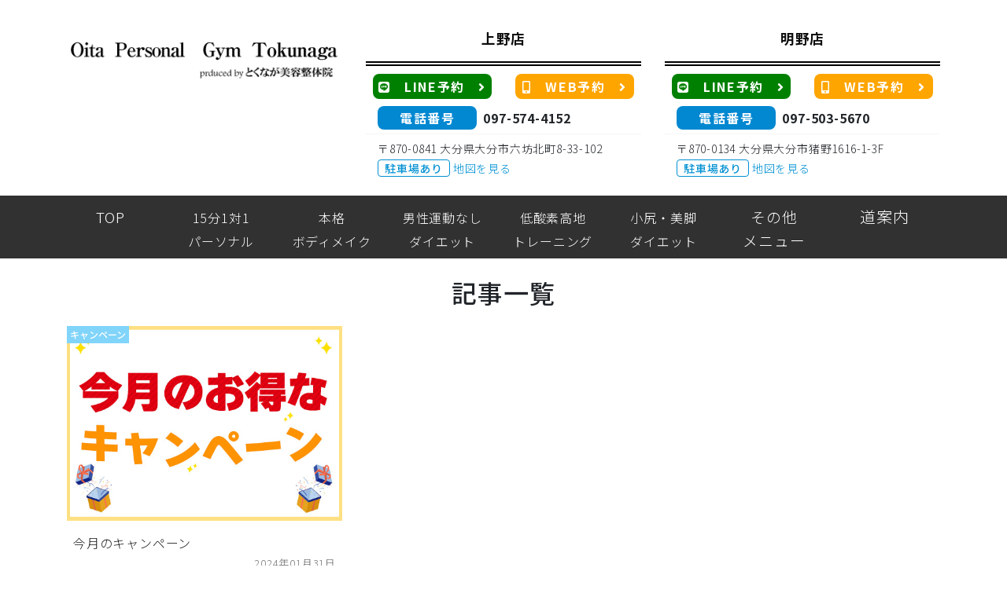

--- FILE ---
content_type: text/html; charset=UTF-8
request_url: https://oita-body-make.com/bodymakeprogram/img-bm-bg/
body_size: 9350
content:
 

<!DOCTYPE html>
<html lang="ja">
<head>
<!-- タグマネージャー：head -->
 
<!-- Global site tag (gtag.js) - Google Analytics --> <script async src="https://www.googletagmanager.com/gtag/js?id=G-VLP48ZEQ0K"></script> <script>   window.dataLayer = window.dataLayer || [];   function gtag(){dataLayer.push(arguments);}   gtag('js', new Date());    gtag('config', 'G-VLP48ZEQ0K'); </script> 


    <meta charset="utf-8">
    <meta http-equiv="X-UA-Compatible" content="IE=edge">
    <meta name="viewport" content="width=device-width, initial-scale=1">
    
    <!-- checkboxのCSS読み込み -->
    <link href="https://oita-body-make.com/wp-content/themes/eight-design/css/checkbox.css" rel="stylesheet">    
    <!-- style.cssを読み込み -->
    <link rel="stylesheet" href="https://oita-body-make.com/wp-content/themes/eight-design/style.css?1738639016">
	    <link href="https://oita-body-make.com/wp-content/themes/eight-design/css/body-make.css" rel="stylesheet">    
    <!-- BootstrapのCSS読み込み -->
    <link href="https://oita-body-make.com/wp-content/themes/eight-design/css/bootstrap.min.css" rel="stylesheet">   
    <!-- jQuery読み込み -->
    <script src="https://ajax.googleapis.com/ajax/libs/jquery/1.11.3/jquery.min.js"></script>
    <!-- BootstrapのJS読み込み -->
    <script src="https://oita-body-make.com/wp-content/themes/eight-design/js/bootstrap.min.js"></script>
    <!-- myscript -->
    <script src="https://oita-body-make.com/wp-content/themes/eight-design/js/myscript.js"></script>
    <!-- Google icon -->
    <link href="https://fonts.googleapis.com/icon?family=Material+Icons" rel="stylesheet"> 
    <!-- fontawesome -->
    <link rel="stylesheet" href="https://use.fontawesome.com/releases/v5.14.0/css/all.css" integrity="sha384-HzLeBuhoNPvSl5KYnjx0BT+WB0QEEqLprO+NBkkk5gbc67FTaL7XIGa2w1L0Xbgc" crossorigin="anonymous">
    <!-- google font -->
    <link href="https://fonts.googleapis.com/css2?family=Noto+Sans+JP:wght@100;300;400;500;700;900&display=swap" rel="stylesheet">

		<!-- All in One SEO 4.1.4.5 -->
		<title>img-bm-bg | Oita Personal Gym Tokunaga （大分 パーソナルジム トクナガ）</title>
		<meta name="robots" content="max-image-preview:large" />
		<link rel="canonical" href="https://oita-body-make.com/bodymakeprogram/img-bm-bg/" />
		<meta property="og:locale" content="ja_JP" />
		<meta property="og:site_name" content="Oita  Personal　Gym  Tokunaga （大分　パーソナルジム　トクナガ） | Just another WordPress site" />
		<meta property="og:type" content="article" />
		<meta property="og:title" content="img-bm-bg | Oita Personal Gym Tokunaga （大分 パーソナルジム トクナガ）" />
		<meta property="og:url" content="https://oita-body-make.com/bodymakeprogram/img-bm-bg/" />
		<meta property="article:published_time" content="2020-09-21T06:47:27+00:00" />
		<meta property="article:modified_time" content="2020-09-21T06:47:27+00:00" />
		<meta name="twitter:card" content="summary" />
		<meta name="twitter:domain" content="oita-body-make.com" />
		<meta name="twitter:title" content="img-bm-bg | Oita Personal Gym Tokunaga （大分 パーソナルジム トクナガ）" />
		<script type="application/ld+json" class="aioseo-schema">
			{"@context":"https:\/\/schema.org","@graph":[{"@type":"WebSite","@id":"https:\/\/oita-body-make.com\/#website","url":"https:\/\/oita-body-make.com\/","name":"Oita  Personal\u3000Gym  Tokunaga \uff08\u5927\u5206\u3000\u30d1\u30fc\u30bd\u30ca\u30eb\u30b8\u30e0\u3000\u30c8\u30af\u30ca\u30ac\uff09","description":"Just another WordPress site","inLanguage":"ja","publisher":{"@id":"https:\/\/oita-body-make.com\/#organization"}},{"@type":"Organization","@id":"https:\/\/oita-body-make.com\/#organization","name":"Oita  Personal\u3000Gym  Tokunaga \uff08\u5927\u5206\u3000\u30d1\u30fc\u30bd\u30ca\u30eb\u30b8\u30e0\u3000\u30c8\u30af\u30ca\u30ac\uff09","url":"https:\/\/oita-body-make.com\/"},{"@type":"BreadcrumbList","@id":"https:\/\/oita-body-make.com\/bodymakeprogram\/img-bm-bg\/#breadcrumblist","itemListElement":[{"@type":"ListItem","@id":"https:\/\/oita-body-make.com\/#listItem","position":1,"item":{"@type":"WebPage","@id":"https:\/\/oita-body-make.com\/","name":"\u30db\u30fc\u30e0","description":"\u5927\u5206\u30d1\u30fc\u30bd\u30ca\u30eb\u30c8\u30ec\u30fc\u30cb\u30f3\u30b0\u306a\u3089Oita Personal Gym Tokunaga\uff08\u5927\u5206 \u30d1\u30fc\u30bd\u30ca\u30eb\u30b8\u30e0 \u30c8\u30af\u30ca\u30ac\uff09\uff01\u30d2\u30a2\u30ea\u30f3\u30b0\u304b\u3089\u4e00\u4eba\u4e00\u4eba\u306b\u5408\u308f\u305b\u305f\u30c8\u30ec\u30fc\u30cb\u30f3\u30b0\u30e1\u30cb\u30e5\u30fc\u3068\u98df\u4e8b\u6307\u5c0e\u3001\u3055\u3089\u306b\u30ea\u30d0\u30a6\u30f3\u30c9\u3055\u305b\u306a\u3044\u81ea\u5b85\u3067\u306e\u30c8\u30ec\u30fc\u30cb\u30f3\u30b0\u6307\u5c0e\u3067\u3042\u306a\u305f\u306e\u30c0\u30a4\u30a8\u30c3\u30c8\u3092\u5b8c\u5168\u30b5\u30dd\u30fc\u30c8\u3057\u307e\u3059\u3002","url":"https:\/\/oita-body-make.com\/"},"nextItem":"https:\/\/oita-body-make.com\/bodymakeprogram\/img-bm-bg\/#listItem"},{"@type":"ListItem","@id":"https:\/\/oita-body-make.com\/bodymakeprogram\/img-bm-bg\/#listItem","position":2,"item":{"@type":"WebPage","@id":"https:\/\/oita-body-make.com\/bodymakeprogram\/img-bm-bg\/","name":"img-bm-bg","url":"https:\/\/oita-body-make.com\/bodymakeprogram\/img-bm-bg\/"},"previousItem":"https:\/\/oita-body-make.com\/#listItem"}]},{"@type":"Person","@id":"https:\/\/oita-body-make.com\/author\/kaibutust\/#author","url":"https:\/\/oita-body-make.com\/author\/kaibutust\/","name":"\u682a\u5f0f\u4f1a\u793e\u308f","image":{"@type":"ImageObject","@id":"https:\/\/oita-body-make.com\/bodymakeprogram\/img-bm-bg\/#authorImage","url":"https:\/\/secure.gravatar.com\/avatar\/5cf8842d249eece53ea279a2e420db3b03ce098edeaf65e4e02163d174c0dcf3?s=96&d=mm&r=g","width":96,"height":96,"caption":"\u682a\u5f0f\u4f1a\u793e\u308f"}},{"@type":"ItemPage","@id":"https:\/\/oita-body-make.com\/bodymakeprogram\/img-bm-bg\/#itempage","url":"https:\/\/oita-body-make.com\/bodymakeprogram\/img-bm-bg\/","name":"img-bm-bg | Oita Personal Gym Tokunaga \uff08\u5927\u5206 \u30d1\u30fc\u30bd\u30ca\u30eb\u30b8\u30e0 \u30c8\u30af\u30ca\u30ac\uff09","inLanguage":"ja","isPartOf":{"@id":"https:\/\/oita-body-make.com\/#website"},"breadcrumb":{"@id":"https:\/\/oita-body-make.com\/bodymakeprogram\/img-bm-bg\/#breadcrumblist"},"datePublished":"2020-09-21T06:47:27+09:00","dateModified":"2020-09-21T06:47:27+09:00"}]}
		</script>
		<script type="text/javascript" >
			window.ga=window.ga||function(){(ga.q=ga.q||[]).push(arguments)};ga.l=+new Date;
			ga('create', "UA-152768268-61", 'auto');
			ga('send', 'pageview');
		</script>
		<script async src="https://www.google-analytics.com/analytics.js"></script>
		<!-- All in One SEO -->

<link rel="alternate" type="application/rss+xml" title="Oita  Personal　Gym  Tokunaga （大分　パーソナルジム　トクナガ） &raquo; img-bm-bg のコメントのフィード" href="https://oita-body-make.com/bodymakeprogram/img-bm-bg/feed/" />
<link rel="alternate" title="oEmbed (JSON)" type="application/json+oembed" href="https://oita-body-make.com/wp-json/oembed/1.0/embed?url=https%3A%2F%2Foita-body-make.com%2Fbodymakeprogram%2Fimg-bm-bg%2F" />
<link rel="alternate" title="oEmbed (XML)" type="text/xml+oembed" href="https://oita-body-make.com/wp-json/oembed/1.0/embed?url=https%3A%2F%2Foita-body-make.com%2Fbodymakeprogram%2Fimg-bm-bg%2F&#038;format=xml" />
<style id='wp-img-auto-sizes-contain-inline-css' type='text/css'>
img:is([sizes=auto i],[sizes^="auto," i]){contain-intrinsic-size:3000px 1500px}
/*# sourceURL=wp-img-auto-sizes-contain-inline-css */
</style>
<style id='wp-emoji-styles-inline-css' type='text/css'>

	img.wp-smiley, img.emoji {
		display: inline !important;
		border: none !important;
		box-shadow: none !important;
		height: 1em !important;
		width: 1em !important;
		margin: 0 0.07em !important;
		vertical-align: -0.1em !important;
		background: none !important;
		padding: 0 !important;
	}
/*# sourceURL=wp-emoji-styles-inline-css */
</style>
<style id='wp-block-library-inline-css' type='text/css'>
:root{--wp-block-synced-color:#7a00df;--wp-block-synced-color--rgb:122,0,223;--wp-bound-block-color:var(--wp-block-synced-color);--wp-editor-canvas-background:#ddd;--wp-admin-theme-color:#007cba;--wp-admin-theme-color--rgb:0,124,186;--wp-admin-theme-color-darker-10:#006ba1;--wp-admin-theme-color-darker-10--rgb:0,107,160.5;--wp-admin-theme-color-darker-20:#005a87;--wp-admin-theme-color-darker-20--rgb:0,90,135;--wp-admin-border-width-focus:2px}@media (min-resolution:192dpi){:root{--wp-admin-border-width-focus:1.5px}}.wp-element-button{cursor:pointer}:root .has-very-light-gray-background-color{background-color:#eee}:root .has-very-dark-gray-background-color{background-color:#313131}:root .has-very-light-gray-color{color:#eee}:root .has-very-dark-gray-color{color:#313131}:root .has-vivid-green-cyan-to-vivid-cyan-blue-gradient-background{background:linear-gradient(135deg,#00d084,#0693e3)}:root .has-purple-crush-gradient-background{background:linear-gradient(135deg,#34e2e4,#4721fb 50%,#ab1dfe)}:root .has-hazy-dawn-gradient-background{background:linear-gradient(135deg,#faaca8,#dad0ec)}:root .has-subdued-olive-gradient-background{background:linear-gradient(135deg,#fafae1,#67a671)}:root .has-atomic-cream-gradient-background{background:linear-gradient(135deg,#fdd79a,#004a59)}:root .has-nightshade-gradient-background{background:linear-gradient(135deg,#330968,#31cdcf)}:root .has-midnight-gradient-background{background:linear-gradient(135deg,#020381,#2874fc)}:root{--wp--preset--font-size--normal:16px;--wp--preset--font-size--huge:42px}.has-regular-font-size{font-size:1em}.has-larger-font-size{font-size:2.625em}.has-normal-font-size{font-size:var(--wp--preset--font-size--normal)}.has-huge-font-size{font-size:var(--wp--preset--font-size--huge)}.has-text-align-center{text-align:center}.has-text-align-left{text-align:left}.has-text-align-right{text-align:right}.has-fit-text{white-space:nowrap!important}#end-resizable-editor-section{display:none}.aligncenter{clear:both}.items-justified-left{justify-content:flex-start}.items-justified-center{justify-content:center}.items-justified-right{justify-content:flex-end}.items-justified-space-between{justify-content:space-between}.screen-reader-text{border:0;clip-path:inset(50%);height:1px;margin:-1px;overflow:hidden;padding:0;position:absolute;width:1px;word-wrap:normal!important}.screen-reader-text:focus{background-color:#ddd;clip-path:none;color:#444;display:block;font-size:1em;height:auto;left:5px;line-height:normal;padding:15px 23px 14px;text-decoration:none;top:5px;width:auto;z-index:100000}html :where(.has-border-color){border-style:solid}html :where([style*=border-top-color]){border-top-style:solid}html :where([style*=border-right-color]){border-right-style:solid}html :where([style*=border-bottom-color]){border-bottom-style:solid}html :where([style*=border-left-color]){border-left-style:solid}html :where([style*=border-width]){border-style:solid}html :where([style*=border-top-width]){border-top-style:solid}html :where([style*=border-right-width]){border-right-style:solid}html :where([style*=border-bottom-width]){border-bottom-style:solid}html :where([style*=border-left-width]){border-left-style:solid}html :where(img[class*=wp-image-]){height:auto;max-width:100%}:where(figure){margin:0 0 1em}html :where(.is-position-sticky){--wp-admin--admin-bar--position-offset:var(--wp-admin--admin-bar--height,0px)}@media screen and (max-width:600px){html :where(.is-position-sticky){--wp-admin--admin-bar--position-offset:0px}}
/*wp_block_styles_on_demand_placeholder:697165efc48a1*/
/*# sourceURL=wp-block-library-inline-css */
</style>
<style id='classic-theme-styles-inline-css' type='text/css'>
/*! This file is auto-generated */
.wp-block-button__link{color:#fff;background-color:#32373c;border-radius:9999px;box-shadow:none;text-decoration:none;padding:calc(.667em + 2px) calc(1.333em + 2px);font-size:1.125em}.wp-block-file__button{background:#32373c;color:#fff;text-decoration:none}
/*# sourceURL=/wp-includes/css/classic-themes.min.css */
</style>
<link rel='stylesheet' id='contact-form-7-css' href='https://oita-body-make.com/wp-content/plugins/contact-form-7/includes/css/styles.css?ver=5.5.1' type='text/css' media='all' />
<link rel='stylesheet' id='contact-form-7-confirm-css' href='https://oita-body-make.com/wp-content/plugins/contact-form-7-add-confirm/includes/css/styles.css?ver=5.1' type='text/css' media='all' />
<link rel='stylesheet' id='wp-pagenavi-css' href='https://oita-body-make.com/wp-content/plugins/wp-pagenavi/pagenavi-css.css?ver=2.70' type='text/css' media='all' />
<!--n2css--><script type="text/javascript" src="https://oita-body-make.com/wp-includes/js/jquery/jquery.min.js?ver=3.7.1" id="jquery-core-js"></script>
<script type="text/javascript" src="https://oita-body-make.com/wp-includes/js/jquery/jquery-migrate.min.js?ver=3.4.1" id="jquery-migrate-js"></script>
<link rel="https://api.w.org/" href="https://oita-body-make.com/wp-json/" /><link rel="alternate" title="JSON" type="application/json" href="https://oita-body-make.com/wp-json/wp/v2/media/2303" /><link rel="EditURI" type="application/rsd+xml" title="RSD" href="https://oita-body-make.com/xmlrpc.php?rsd" />
<meta name="generator" content="WordPress 6.9" />
<link rel='shortlink' href='https://oita-body-make.com/?p=2303' />
<!-- Favicon Rotator -->
<link rel="shortcut icon" href="https://oita-body-make.com/wp-content/uploads/favicon.jpg" />
<link rel="apple-touch-icon-precomposed" href="https://oita-body-make.com/wp-content/uploads/favicon-1.jpg" />
<!-- End Favicon Rotator -->
 
  </head>
  <body class="mt-1">
<!-- タグマネージャー：body -->
 
 
  



<div class="fixed-bottom">
        <nav class="py-1 navbar navbar-expand-lg navbar-light bg-light dis-none-pc" style="background:#ffffff!important;">
                                                <div class="collapse navbar-collapse" id="navbarSupportedContent">
            <ul class="navbar-nav mr-auto">
                                                <li class="nav-item active">
                                        <a class="nav-link" style="color:#000000;" href="https://oita-body-make.com/">
                        TOP<span class="sr-only">(current)</span></a>
                                                        </li>
                                <li class="nav-item active">
                                        <a class="nav-link" style="color:#000000;" href="https://oita-body-make.com/15min-training/">
                        15分1対1パーソナル<span class="sr-only">(current)</span></a>
                                                        </li>
                                <li class="nav-item active">
                                        <a class="nav-link" style="color:#000000;" href="https://oita-body-make.com/bodymakeprogram/">
                        本格ボディメイクプログラム<span class="sr-only">(current)</span></a>
                                                        </li>
                                <li class="nav-item active">
                                        <a class="nav-link" style="color:#000000;" href="https://oita-body-make.com/mens-indiba/">
                        運動なしダイエット<span class="sr-only">(current)</span></a>
                                                        </li>
                                <li class="nav-item active">
                                        <a class="nav-link" style="color:#000000;" href="https://oita-body-make.com/teisansokoutitrainning/">
                        低酸素高地トレーニング<span class="sr-only">(current)</span></a>
                                                        </li>
                                <li class="nav-item active">
                                        <a class="nav-link" style="color:#000000;" href="https://oita-body-make.com/bodymakeprogram/">
                        EMSトレーニング<span class="sr-only">(current)</span></a>
                                                        </li>
                                <li class="nav-item active">
                                        <a class="nav-link" style="color:#000000;" href="https://oita-body-make.com/bodymakeprogram/">
                        MCC加圧トレーニング<span class="sr-only">(current)</span></a>
                                                        </li>
                                <li class="nav-item active">
                                        <a class="nav-link" style="color:#000000;" href="https://oita-body-make.com/hip-diet/">
                        小尻・美脚ダイエットプログラム<span class="sr-only">(current)</span></a>
                                                        </li>
                                <li class="nav-item active">
                                        <a class="nav-link" style="color:#000000;" href="https://www.ooita-biyou.com/">
                        その他メニュー<span class="sr-only">(current)</span></a>
                                                        </li>
                                <li class="nav-item active">
                                        <a class="nav-link" style="color:#000000;" href="#access">
                        道案内<span class="sr-only">(current)</span></a>
                                                        </li>
                                                            </ul>
        </div>
        <button class="navbar-toggler" type="button" data-toggle="collapse" data-target="#navbarSupportedContent" aria-controls="navbarSupportedContent" aria-expanded="false" aria-label="Toggle navigation">
            <span class="navbar-toggler-icon"></span>
        </button>
        <div class="d-flex flex-sm-row flex-column col-sm-11 col-9 px-0">
						<div class="col-sm-6 col-12 px-sm-2 px-0 pb-1 mx-auto"><img src="https://oita-body-make.com/wp-content/uploads/top-toiawase-free.jpg" class="img-fluid" alt="Web予約"></div>
            <div class="row col-sm-6 col-12 px-sm-2 px-0 pb-1 mx-auto">
<div class="col-6 p-0 pr-1"><a href="tel:097-503-5670"><img src="https://oita-body-make.com/wp-content/uploads/top-akeno-tel2.jpg" class="img-fluid" alt="明野電話"></a></div>
<div class="col-6 p-0 pl-1"><a href="tel:097-594-2110"><img src="https://oita-body-make.com/wp-content/uploads/top-ueno-tel.jpg" class="img-fluid" alt="上野電話"></a></div>
            </div>
        </div>
    </nav>
</div>
	  <div class="sp m-0 p-0 sp"><a href="https://oita-body-make.com/"><img src="https://oita-body-make.com/wp-content/uploads/top-splogo.jpg" alt="Body Make Studio TOKUNAGA" class="img-fluid sp"></a></div>
 

<header class="dis-none-tab">
<div style="background-color:#ffffff;">

<div id="header" class="container-lg py-3">
<div class="row">


<div class="col-md-4">
    <a href="https://oita-body-make.com"><img src="https://oita-body-make.com/wp-content/uploads/top_logo.png" class="img-fluid" ></a>
</div>
 



<div class="col-md-4">



<div class="f-name">上野店</div>
  

<div class="row mb-1"> 
<div class="col-6 pl-4">
    <a href="https://page.line.me/853bcsjn?openQrModal=true" class="btn btn--tel mb-1 text-white" style="background:green"><i class="fab fa-line fa-position-left"></i>　LINE予約　<i class="fas fa-angle-right fa-position-right"></i>
    </a>
</div>
<div class="col-6 pr-4">
    <a href="https://ws.formzu.net/sfgen/S82670159/" class="btn btn--tel mb-1 text-white" style="background:orange"><i class="fas fa-mobile-alt fa-position-left"></i>　WEB予約　<i class="fas fa-angle-right fa-position-right"></i>
    </a>
</div>
</div> 

<div class="col-12 mt-2">
<div><span class="f-tt">電話番号</span><a href="tel:097-574-4152" style="color: #212529;font-weight: bold;">097-574-4152</a></div>
</div>



  <div class="col-12 mt-2 pt-2 pb-2" style="border-top:solid 1px #f5f5f5; font-size:14px;" style="border-bottom:solid 1px #fefefe;">〒870-0841 大分県大分市六坊北町8-33-102
  <div class="col-12 px-0 mt-1"><span class="head-parking mx-0">駐車場あり</span>
<a href="https://goo.gl/maps/YR9WiVq4AggbWH7T9" rel="noopener"><span class="head-map-a">地図を見る</span></a></div>


  </div>
 


</div>

<div class="col-md-4">




<div class="f-name">明野店</div>
  

<div class="row mb-1"> 
<div class="col-6 pl-4">
    <a href="https://lin.ee/llaOnbv" class="btn btn--tel mb-1 text-white" style="background:green"><i class="fab fa-line fa-position-left"></i>　LINE予約　<i class="fas fa-angle-right fa-position-right"></i>
    </a>
</div>
<div class="col-6 pr-4">
    <a href="https://ws.formzu.net/sfgen/S82670159/" class="btn btn--tel mb-1 text-white" style="background:orange"><i class="fas fa-mobile-alt fa-position-left"></i>　WEB予約　<i class="fas fa-angle-right fa-position-right"></i>
    </a>
</div>
</div> 

<div class="col-12 mt-2">
<div><span class="f-tt">電話番号</span><a href="tel:097-503-5670" style="color: #212529; font-weight: bold;">097-503-5670</a></div>
</div>



  <div class="col-12 mt-2 pt-2 pb-2" style="border-top:solid 1px #f5f5f5; font-size:14px;" style="border-bottom:solid 1px #fefefe;">〒870-0134 大分県大分市猪野1616-1-3F
  <div class="col-12 px-0 mt-1"><span class="head-parking mx-0">駐車場あり</span>
<a href="https://goo.gl/maps/eS8deExcrmKfPKd7A" rel="noopener"><span class="head-map-a">地図を見る</span></a></div>


  </div>
 


</div>

</div>  
</div>

</div>
 
</header>
<div id="nav-fixed" class="container-fluid px-0 pt-1 dis-none-tab" style="background-color:#313131;">
<div class="navmenu">
<ul class="nav container nav-justified" >

  <li class="nav-item nav-btn nav-item">
    <a class="nav-link active" href="https://oita-body-make.com/">
    <span style="color:#ffffff;"><span style="font-size: 14pt;">TOP</span></span></a>
 
  </li>
  <li class="nav-item nav-btn nav-item">
    <a class="nav-link active" href="https://oita-body-make.com/15min-training/">
    <span style="color:#ffffff;"><span style="font-size: 12pt;">15分1対1<br>パーソナル</span></span></a>
 
  </li>
  <li class="nav-item nav-btn nav-item">
    <a class="nav-link active" href="https://oita-body-make.com/bodymakeprogram/">
    <span style="color:#ffffff;"><span style="font-size: 12pt;">本格<br>ボディメイク</span></span></a>
 
  </li>
  <li class="nav-item nav-btn nav-item">
    <a class="nav-link active" href="https://oita-body-make.com/mens-indiba/">
    <span style="color:#ffffff;"><span style="font-size: 12pt;">男性運動なし<br>ダイエット</span></span></a>
 
  </li>
  <li class="nav-item nav-btn nav-item">
    <a class="nav-link active" href="https://oita-body-make.com/teisansokoutitrainning/">
    <span style="color:#ffffff;"><span style="font-size: 12pt;">低酸素高地<br>トレーニング</span></span></a>
 
  </li>
  <li class="nav-item nav-btn nav-item">
    <a class="nav-link active" href="https://oita-body-make.com/hip-diet/">
    <span style="color:#ffffff;"><span style="font-size: 12pt;">小尻・美脚<br>ダイエット</span></span></a>
 
  </li>
  <li class="nav-item nav-btn nav-item">
    <a class="nav-link active" href="https://www.ooita-biyou.com/">
    <span style="color:#ffffff;"><span style="font-size: 14pt;">その他<br>メニュー</span></span></a>
 
  </li>
  <li class="nav-item nav-btn nav-item">
    <a class="nav-link active" href="#access">
    <span style="color:#ffffff;">道案内</span></a>
 
  </li>

 
</ul>

</div>
</div>

 

<script>
$(function() {
    var offset = $('#nav-fixed').offset();
 
    $(window).scroll(function () {
        if ($(window).scrollTop() > offset.top) {
            $('#nav-fixed').addClass('fixed');
        } else {
            $('#nav-fixed').removeClass('fixed');
        }
    });
});
</script><div class="container py-4">
    <h2 class="my-4 text-center">記事一覧</h2>
  <div class="row">


<div class="col-md-4 col-sm-12 mb-5 blog-list-link">
 <a href="https://oita-body-make.com/campaign/"> 
 <div class="blog-cat">キャンペーン</div>    
<div class="blog-list-left">
<img src="https://oita-body-make.com/wp-content/uploads/eyecatch.jpg" class="attachment-thumbnail size-thumbnail wp-post-image" alt="" decoding="async" fetchpriority="high" srcset="https://oita-body-make.com/wp-content/uploads/eyecatch.jpg 530w, https://oita-body-make.com/wp-content/uploads/eyecatch-300x212.jpg 300w" sizes="(max-width: 530px) 100vw, 530px" /></div>
  <div class="blog-list-right">
    <div class="mt-3">今月のキャンペーン</div>
    <div class="text-right"><time class="update date"><i class="fa fa-refresh fa-fw" aria-hidden="true"></i>2024年01月31日</time></div>
  </div>
  <div class="clear"></div>
</a>
</div>

          
</div>

    <div class="pnavi">
        <div class='wp-pagenavi' role='navigation'>
<span class='pages'>1 / 1</span><span aria-current='page' class='current'>1</span>
</div>    </div>
</div>

<footer>
<div style="background-color:#ffffff;">


<div class="container py-5">
<div class="row footer">

<div class="col-lg-6 col-12">

<div class="footer-title">トレーニングメニュー</div>


 


<ul>
<li><a href="https://oita-body-make.com/">TOP</a></li>
<li><a href="https://oita-body-make.com/15min-training/">スキマ時間１５分の1対1パーソナル</a></li>
<li><a href="https://oita-body-make.com/mens-indiba/">男性運動なし本格ダイエット</a></li>
<li><a href="https://oita-body-make.com/bodymakeprogram/">名物！体脂肪-10kg以上本格ボディメイク</a></li>
<li><a href="https://oita-body-make.com/bodymakeprogram/">EMSトレーニング</a></li>
<li><a href="https://oita-body-make.com/teisansokoutitrainning/">低酸素高地トレーニング</a></li>
<li><a href="https://oita-body-make.com/bodymakeprogram/">MCC加圧トレーニング</a></li>
<li><a href="https://oita-body-make.com/hip-diet/">小尻・美脚ダイエットプログラム</a></li>
<li><a href="https://www.ooita-biyou.com/">その他メニュー</a></li>
</ul>

 
</div>

<div class="col-lg-6 col-12">

<div class="col-12 px-lg-2 p-0"><a href="https://oita-body-make.com"><img src="https://oita-body-make.com/wp-content/uploads/top_logo.png" class="img-fluid" ></a></div>

 


<div class="col-12 px-lg-2 p-0">
<ul>
<li><span class="f-tt">営業時間</span>【月火木金】9:00-12:30 / 14:00-20:00<br>【土】9:00-15:00(休憩なし)<br>【日】9:00-15:00(休憩なし)</li>
<li><span class="f-tt">定休日</span>水曜・祝・祭日</li>
</ul>
</div>

 



<div class="col-12 px-lg-2 p-0">
<ul>
<li class="mb-3"><span class="f-name">上野店</span>


<ul  class="mt-4">
<li><span class="f-tt">住所</span>〒870-0841 大分県大分市六坊北町8-33-102
</li>
<li><span class="f-tt">電話番号</span>097-574-4152
</li>
</ul>


</li>
<li class="mb-3"><span class="f-name">明野店</span>


<ul  class="mt-4">
<li><span class="f-tt">住所</span>〒870-0134 大分県大分市猪野1616-1-3F
</li>
<li><span class="f-tt">電話番号</span>097-503-5670
</li>
</ul>


</li>
</ul>
</div>

 



</div>

</div>
</div>

<div class="pt-sm-3 pb-sm-0 pb-4" >
<div class="col-12 p-4 cp" style="background: #2c2c2c; color: white;">

	<div class="text-center"> © 2020, Oita Personal Gym Tokunaga. All rights reserved.Design by <a href="https://kabuyui.com/">ゆいまーる</a></div>

 
</div>
</div>

</div>

 

</footer><!-- jQueryCDNから読み込み -->
<script src="https://ajax.googleapis.com/ajax/libs/jquery/3.4.1/jquery.min.js"></script>
<script src="https://oita-body-make.com/wp-content/themes/eight-design/js/jquery.bgswitcher.js"></script>
<script>
jQuery(function($) {
    $('.bg-slider').bgSwitcher({
        images: ['https://oita-body-make.com/wp-content/uploads/top-back2.jpg', 'https://oita-body-make.com/wp-content/uploads/top-back1.jpg'], // 切り替える背景画像を指定
    });
});
</script>
    <script>
        document.getElementById("menuToggle").addEventListener("click", function() {
            document.getElementById("fullMenu").classList.add("show");
        });
        document.querySelector(".close-menu").addEventListener("click", function() {
            document.getElementById("fullMenu").classList.remove("show");
        });
    </script>
<script type="speculationrules">
{"prefetch":[{"source":"document","where":{"and":[{"href_matches":"/*"},{"not":{"href_matches":["/wp-*.php","/wp-admin/*","/wp-content/uploads/*","/wp-content/*","/wp-content/plugins/*","/wp-content/themes/eight-design/*","/*\\?(.+)"]}},{"not":{"selector_matches":"a[rel~=\"nofollow\"]"}},{"not":{"selector_matches":".no-prefetch, .no-prefetch a"}}]},"eagerness":"conservative"}]}
</script>
<script>
document.addEventListener( 'wpcf7mailsent', function( event ) {
    location = 'https://oita-body-make.com/thanks';
}, false );
</script><script type="text/javascript" src="https://oita-body-make.com/wp-includes/js/dist/vendor/wp-polyfill.min.js?ver=3.15.0" id="wp-polyfill-js"></script>
<script type="text/javascript" id="contact-form-7-js-extra">
/* <![CDATA[ */
var wpcf7 = {"api":{"root":"https://oita-body-make.com/wp-json/","namespace":"contact-form-7/v1"}};
//# sourceURL=contact-form-7-js-extra
/* ]]> */
</script>
<script type="text/javascript" src="https://oita-body-make.com/wp-content/plugins/contact-form-7/includes/js/index.js?ver=5.5.1" id="contact-form-7-js"></script>
<script type="text/javascript" src="https://oita-body-make.com/wp-includes/js/jquery/jquery.form.min.js?ver=4.3.0" id="jquery-form-js"></script>
<script type="text/javascript" src="https://oita-body-make.com/wp-content/plugins/contact-form-7-add-confirm/includes/js/scripts.js?ver=5.1" id="contact-form-7-confirm-js"></script>
<script id="wp-emoji-settings" type="application/json">
{"baseUrl":"https://s.w.org/images/core/emoji/17.0.2/72x72/","ext":".png","svgUrl":"https://s.w.org/images/core/emoji/17.0.2/svg/","svgExt":".svg","source":{"concatemoji":"https://oita-body-make.com/wp-includes/js/wp-emoji-release.min.js?ver=6.9"}}
</script>
<script type="module">
/* <![CDATA[ */
/*! This file is auto-generated */
const a=JSON.parse(document.getElementById("wp-emoji-settings").textContent),o=(window._wpemojiSettings=a,"wpEmojiSettingsSupports"),s=["flag","emoji"];function i(e){try{var t={supportTests:e,timestamp:(new Date).valueOf()};sessionStorage.setItem(o,JSON.stringify(t))}catch(e){}}function c(e,t,n){e.clearRect(0,0,e.canvas.width,e.canvas.height),e.fillText(t,0,0);t=new Uint32Array(e.getImageData(0,0,e.canvas.width,e.canvas.height).data);e.clearRect(0,0,e.canvas.width,e.canvas.height),e.fillText(n,0,0);const a=new Uint32Array(e.getImageData(0,0,e.canvas.width,e.canvas.height).data);return t.every((e,t)=>e===a[t])}function p(e,t){e.clearRect(0,0,e.canvas.width,e.canvas.height),e.fillText(t,0,0);var n=e.getImageData(16,16,1,1);for(let e=0;e<n.data.length;e++)if(0!==n.data[e])return!1;return!0}function u(e,t,n,a){switch(t){case"flag":return n(e,"\ud83c\udff3\ufe0f\u200d\u26a7\ufe0f","\ud83c\udff3\ufe0f\u200b\u26a7\ufe0f")?!1:!n(e,"\ud83c\udde8\ud83c\uddf6","\ud83c\udde8\u200b\ud83c\uddf6")&&!n(e,"\ud83c\udff4\udb40\udc67\udb40\udc62\udb40\udc65\udb40\udc6e\udb40\udc67\udb40\udc7f","\ud83c\udff4\u200b\udb40\udc67\u200b\udb40\udc62\u200b\udb40\udc65\u200b\udb40\udc6e\u200b\udb40\udc67\u200b\udb40\udc7f");case"emoji":return!a(e,"\ud83e\u1fac8")}return!1}function f(e,t,n,a){let r;const o=(r="undefined"!=typeof WorkerGlobalScope&&self instanceof WorkerGlobalScope?new OffscreenCanvas(300,150):document.createElement("canvas")).getContext("2d",{willReadFrequently:!0}),s=(o.textBaseline="top",o.font="600 32px Arial",{});return e.forEach(e=>{s[e]=t(o,e,n,a)}),s}function r(e){var t=document.createElement("script");t.src=e,t.defer=!0,document.head.appendChild(t)}a.supports={everything:!0,everythingExceptFlag:!0},new Promise(t=>{let n=function(){try{var e=JSON.parse(sessionStorage.getItem(o));if("object"==typeof e&&"number"==typeof e.timestamp&&(new Date).valueOf()<e.timestamp+604800&&"object"==typeof e.supportTests)return e.supportTests}catch(e){}return null}();if(!n){if("undefined"!=typeof Worker&&"undefined"!=typeof OffscreenCanvas&&"undefined"!=typeof URL&&URL.createObjectURL&&"undefined"!=typeof Blob)try{var e="postMessage("+f.toString()+"("+[JSON.stringify(s),u.toString(),c.toString(),p.toString()].join(",")+"));",a=new Blob([e],{type:"text/javascript"});const r=new Worker(URL.createObjectURL(a),{name:"wpTestEmojiSupports"});return void(r.onmessage=e=>{i(n=e.data),r.terminate(),t(n)})}catch(e){}i(n=f(s,u,c,p))}t(n)}).then(e=>{for(const n in e)a.supports[n]=e[n],a.supports.everything=a.supports.everything&&a.supports[n],"flag"!==n&&(a.supports.everythingExceptFlag=a.supports.everythingExceptFlag&&a.supports[n]);var t;a.supports.everythingExceptFlag=a.supports.everythingExceptFlag&&!a.supports.flag,a.supports.everything||((t=a.source||{}).concatemoji?r(t.concatemoji):t.wpemoji&&t.twemoji&&(r(t.twemoji),r(t.wpemoji)))});
//# sourceURL=https://oita-body-make.com/wp-includes/js/wp-emoji-loader.min.js
/* ]]> */
</script>
</body>
</html>

--- FILE ---
content_type: text/css
request_url: https://oita-body-make.com/wp-content/themes/eight-design/css/checkbox.css
body_size: 1250
content:
:root {
    --color0:#e5f5ff;/*とても薄い*/
    --color1:#64B5F6;/*薄い*/
    --color2:#2196F3;/*メイン*/
    --color3:#1976D2;/*濃い*/
    --color4:#ff886f;/*アクセント*/
    --color5:#E0E0E0;/*グレー*/
    --color6:#343a40;/*ブラック*/
    --color7:#fdefec;/*会話左*/
    --color7sub:#ff886f;/*7のサブ色*/ 
    --color8:#aee0f9;/*会話右*/ 
}

/*メニュー
=================================================================================================*/

.list{
        padding: 48px;padding: 24px 48px 0px;
width: 94%;
    margin: 0 auto;
}

.list_item{
    float: left;
    padding: 16px;
    width: 49%;
    margin-bottom: 2em;
    border: solid 1px #0000001a;
    margin-left: 8px;
    min-height: 118px;
}

.menulistTit{
display: block;
    font-size: 20px;
    color: var(--color1);
    font-weight: 500;
letter-spacing: 0;    
}

@media (max-width: 763px){
.menulistTit {
    display: block;
    font-size: 16px;
    line-height: 1.2;
    color: var(--color1);
    font-weight: 500;
    letter-spacing: 0;
}
}

.menulistSt{
        display: block;
    font-size: 16px;
    letter-spacing: 0;
}

#menupagebox ul li img{
width: 100%;
    max-width: 140px;
    border-radius: 3px;
    margin-right: 16px;
    float: left;
}

@media (max-width: 763px){
#menupagebox ul li img {
    width: 100%;
    max-width: 120px;
    border-radius: 3px;
    margin-right: 8px;
    float: left;
}
}
.nayamiMidashi {
    font-size: 24px;
    margin-bottom: 8px;
    margin-left: 8px;
    font-weight: bold;
}

@media (max-width: 763px){
.nayamiMidashi{
    font-size: 24px;
    margin-bottom: 8px;
    margin-left: 16px;
    font-weight: bold;
}

.menulistSt {
    display: block;
    font-size: 12px;
    letter-spacing: 0;
}

.list_item {
float: left;
    padding: 8px 8px 8px 8px;
    width: 95%;
    margin: 0;
    margin-bottom: 16px;
    border: none;
}

.list {
    background-color:none;
    padding: 8px;
    width: 96%;
}



}

.menup{
    margin-left: 32px;
    padding: 16px 0;
    margin-top: 1em;
    margin-bottom: 1em;
}
@media (max-width: 763px){
.menup {
    margin-left: 0;
    padding: 16px 16px;
    margin-top: 0;
    margin-bottom: 0;
    line-height: 1.5;
}
}

#menupagebox{
        margin-bottom: 2em;
}

.osusumeMenu{
text-align: left;
    letter-spacing: 0;
    margin-bottom: 32px;
    font-size: 24px;
    color: var(--color1);
    font-weight: 500;
}

.underLine{
display: inline-block;
    width: 100%;
    padding: 0 0 8px;
    border-bottom: 1px solid var(--color1);
}

@media (max-width: 763px){
.underLine{
display: inline-block;
    width: 100%;
    padding: 0 0 8px;
    margin: 0;
}

.osusumeMenu {
    text-align: left;
    letter-spacing: 0;
    font-weight: bold;
    margin-bottom: 16px;
    font-size: 20px;
}
    }

.search-box_label {
    font-weight: bold;
}

.search-box{
     width: 94%;
    margin: 0 auto;      
     line-height: 3;
}

.search-box ul li{
width: 30%;
    margin: 0 0 24px;
    float: left;
    position: relative;
    margin-left: 24px;
}


.is-hide {
    display: none;
}
/* css checkbox01 */
.checkbox01-input{
  display: none;
}
.checkbox01-parts{
    padding-left: 20px;
    position: relative;
    margin-right: 20px;
    width: 100%;
    box-sizing: border-box;
    padding: 0 0 0 32px;
    font-size: 16px;
    letter-spacing: 0;
    color: var(--color1);
    font-weight: 400;
}
.checkbox01-parts::before{
content: "";
    display: block;
    position: absolute;
    top: 0;
    left: 0;
    width: 20px;
    height: 20px;
border: 2px solid var(--color1);
    background-color: #fff;
    border-radius: 3px;
}
.checkbox01-input:checked + .checkbox01-parts{
  color: var(--color1);
}
.checkbox01-input:checked + .checkbox01-parts::after{
  content: "";
  display: block;
  position: absolute;
    top: 0px;
    left: 7px;
    width: 7px;
  height: 14px;
  transform: rotate(40deg);
  border-bottom: 3px solid var(--color1);
  border-right: 3px solid var(--color1);
}



@media (max-width: 763px) {
.checkbox01-parts {
padding-left: 0px;
    position: relative;
    margin-right: 0px;
    width: 93%;
    box-sizing: border-box;
    padding: 0 16px 0 30px;
    font-size: 14px;
    line-height: 1.5;
    display: block;
    letter-spacing: 0;
}

.search-box {
line-height: 3;
    padding: 0px 10px 0px;
    margin-bottom: 16px;
}

.search-box ul li {
width: 50%;
    margin: 0 0 16px;
    float: left;
    position: relative;
}

}

--- FILE ---
content_type: text/css
request_url: https://oita-body-make.com/wp-content/themes/eight-design/style.css?1738639016
body_size: 14161
content:
/*
Theme Name: Eight-Design 
Author: Eight Design
Description: WEB集客に強い、治療院・美容室向けのテンプレートです。PC、スマホ、タブレットに対応したレスポンシブデザイン。
Tags: 整骨院、整体院、美容室
Version: 1.0
*/

@import "https://use.fontawesome.com/releases/v5.13.0/css/all.css";

*,
*:before,
*:after {
  -webkit-box-sizing: inherit;
  box-sizing: inherit;
}


/*ホームページの色合い*/
:root {
    --color0:#e1f5fe;/*とても薄い*/
    --color1:#81d4fa;/*薄い*/
    --color2:#0090d2;/*メイン*/
    --color3:#0288d1;/*濃い*/
    --color4:#e62423;/*アクセント*/
    --color5:#313131;/*グレー*/
    --color6:#212121;/*ブラック*/
    /*以下任意で変える*/
    --color7:#fdefec;/*会話左,QandAのA背景 */
    --color7sub:#ff886f;/*QandAのA文字*/ 
    --color8:#aee0f9;/*会話右*/ 
}

h2:first-child {margin-top:0 !important;}

@media only screen and (max-width:500px) {
    h2{
        font-size: 1.5rem !important;
    }
    h3{
        font-size: 1.2rem !important;
    }    
}

h4{
    font-size: 1.06rem !important;
    display: -webkit-inline-box;
}

@media only screen and (max-width:991px) {
    .dis-none-tab{
display: none;
    }
}

@media only screen and (min-width:992px) {
    .dis-none-pc{
display: none !important;
    }
}

body{
    margin: 0;
    font-family: 'Noto Sans JP', sans-serif !important;
    font-size: 1rem;
    font-weight: 300 !important;
    line-height: 1.5;
    color: var(--color6);
    text-align: left;
    background-color: #fff; 
    letter-spacing: 0.05em;
}



.container a{
    color: var(--color6);   
}
header a:hover{
    color: var(--color1);
    text-decoration: underline;
}
.container a:hover{
    color: var(--color1);
    text-decoration: underline;
	opacity:0.8;
}

.container .nav-link:hover {
    text-decoration: none;
}

@media only screen and (max-width:992px) {
.mt-65 {
    margin-top: 65px;
}}


li{
    list-style: none;
}

ul{
    padding: 0;
    margin:0;
}

.menu a:hover{
    text-decoration: none;
}

p{
    line-height: 1.78;
}

#lp p{
padding-left: 1rem!important;
padding-right: 1rem!important;
}


#subpage p{
padding-left: 1rem!important;
padding-right: 1rem!important;
}

@media only screen and (max-width:500px) {
    #lp p{
padding-left: 0.5rem!important;
padding-right: 0.5rem!important;
}


#subpage p{
padding-left: 0.5rem!important;
padding-right: 0.5rem!important;
}
}

#subpage tr,td{
    border:solid 1px var(--color0);
}

#subpage .time tr,td{
    border:solid 1px var(--color1);    
}

.marker_yellow {
    background-color: #ffd740;
}

.blog-list-link a{
    color: var(--color6);
}

.nav-btn{
    font-size: 20px;
    text-align: center;
}
.nav-btn a{
    color: var(--color6);
}

element.style {
    background: #1976d2;
    border: none;
}

.fixed {
    position: fixed;
    top: 0;
    padding: 0;
    width: 100%;
    z-index: 1000;
    opacity: 0.9;
}

.sp-menu-fixed{
        position: fixed;
    top: 0;
    padding: 0;
    width: 100%;
    z-index: 1000;
    opacity: 0.97;
}

.clear{
    clear: both;
}

.container .btn-color{
    background:  var(--color3) !important;
    border-color:  var(--color0) !important;
}


.head-map-a{
    color:  var(--color2);
}

.back-btn{
    background-color:var(--color2) !important: 
}



/*HOMEメインイメージ*/
.main_img_bg{
    background-position: center top;
}

.blog-cat{
    position: absolute;
    margin-top: 0px;
    z-index: 2;
    background: var(--color1);
    color: #fff;
    font-size: 12px;
    font-weight: 500;
    letter-spacing: 0;
    padding: 2px 4px;
}

/*メニュー*/
.menu li img {
    width: 100%;
    max-width:230px;
    border-radius: 3px;
    margin-right: 16px;
    float: left;
}

@media only screen and (max-width:500px) {
 .menu li img {
    width: 100%;
    border-radius: 3px;
    margin-right: 0;
    float: none;
}   
}

.list_item {
    float: left;
    padding: 16px;
    width: 48%;
    margin-bottom: 2em;
    border: solid 1px var(--color5);
    margin-left: 8px;
    min-height: 118px;
    border-radius: 3px;
    background:#fff;
}

@media only screen and (max-width:500px) {

.list_item {
    float: left;
    padding: 8px;
    width: 47%;
    margin-bottom:1em;
    border: solid 1px var(--color5);
    margin-left: 8px;
    min-height:278px;
    border-radius: 3px;
}

}
.menulistTit {
    display: block;
    font-size:20px;
    color: var(--color2);
    font-weight: 500;
    letter-spacing: -1px;
    padding: 4px 0px;
}
.menulistSt {
    display: block;
    font-size: 14px;
    letter-spacing: 0;
    font-feature-settings: "palt";
    line-height:1.2;
    color:#757575;
}

@media only screen and (max-width:500px) {
.menulistTit {
    display: block;
    font-size:16px;
    color: var(--color2);
    font-weight: 500;
    letter-spacing: -1px;
    padding: 4px 0px;
}    
   
}

.me-btn{
    text-align: right;  
        margin-top: 16px;
}

@media (max-width: 763px) {
.me-btn {
    text-align: center;
    margin-top: 8px;
    margin-bottom: 8px;
}
}

.kuwashiku {
    font-size: 12px;
    text-align: right;
    background: var(--color3);
    border-radius: 4px;
    padding:.375rem .75rem;
    color: #fff;
    margin-bottom: 8px;
}

/*選ばれる理由*/

.reason-box {
    background: #fff;
    border-radius: 3px;
    padding: 16px 32px;
margin-bottom: 32px;    
}
@media (max-width: 763px) {
 .reason-box {
    background: #fff;
    border-radius: 3px;
    padding: 16px 8px;
    margin-bottom: 16px;
    width: 90%;
    margin-left: auto;
    margin-right: auto;
}   
}

.inner .reason-box p{
    margin:16px 0 0px;
    padding: 0 32px 0 0px;
}

@media (max-width: 763px) {
.inner .reason-box p {
    margin: 8px 0 0px;
    padding: 0 0px 0 0px;
}
}

.reason-number-tt {
    font-size: 75px;
    float: left;
    padding: 0px 0 0px;
    font-weight: 500;
    color: #ac8716;
    margin-bottom: 16px;
    line-height: 0.5;
    text-align: center;
}
.reason-tt {
padding: 24px 34px 0px 24px;
    font-size: 24px;
    font-weight: 400;
    color: var(--color2);
    display: table-cell;
    vertical-align: middle;
        line-height: 1.2;
}

@media (max-width: 763px) {
.reason-tt {
padding: 6px 0px 0px 8px;
    font-size: 22px;
    letter-spacing: 0;
    font-weight: 400;
    color: #3166ad;
}

}
.reason {
    font-size: 14px;
    display: block;
    margin-bottom: 16px;
    text-align: center;
}

@media (max-width: 763px) {
 .reason {
    font-size: 14px;
    letter-spacing: 0;
    display: block;
    margin-bottom: 0px;
    text-align: center;
}   
}

.reason-number{
    font-size: 68px;
    padding: 0px 0 0;
    letter-spacing: -2px;
    font-family: 'Trebuchet MS',sans-serif;
}

@media (max-width: 763px) {
.reason-number {
    font-size: 58px;
    padding: 0px 0 0;
    letter-spacing: -2px;
    font-family: 'Trebuchet MS',sans-serif;
}   
}

.bg-white{
    background: #fff;
}

/*チェックボックス*/
.CheckBox {
margin: 2em 0;
    background: #ffffff;
    width: 96%;
    margin-left: auto;
    margin-right: auto;
    border: solid 1px  var(--color1);
}

@media (max-width:736px) {
    .CheckBox {
        margin: 0em 0 24px;
        width:100%;
        margin-left: auto;
        margin-right: auto;
        border-radius: 3px;
    }
}

.CheckBox .CheckBox-title {
font-size: 24px;
    background: var(--color1);
    color: #fff;
    padding: 4px;
    text-align: center;
    font-weight: bold;
    letter-spacing: 0.05em;
    padding: 16px 0px;
    line-height: 1.7;
}

@media (max-width:736px) {
    .CheckBox .CheckBox-title {
        font-size: 16px;
    }
}

#main .CheckBox p {
    padding: 15px 20px;
    margin: 0;
}

@media (max-width: 763px) {
    #main .CheckBox p {
        padding: 8px 16px 0;
        margin: 0px 0;
    }
}

.Checklist {
    width: 90%;
    margin-left: auto;
    margin-right: auto;
    padding: 24px 0;
}

@media (max-width: 763px) {
    .Checklist {
        padding: 16px 0;
        width: 95%;
    }
}

.Checklist li {
    list-style: none;
    padding: 3px 0px 3px 32px;
    line-height: 1.7;
    background-position-y: 2px;
    border-bottom: dotted 2px #fcd69e;
    font-size: 22px;
}

@media (max-width: 763px) {
    .Checklist li {
        padding: 8px 0 8px 25px;
        font-size: 14px;
        line-height: 1.7;
    }

}

.Checklist li:before {
    margin-left: -25px;
    position: absolute;
    font-family: FontAwesome;
    content: '\f14a';
    color: #ff9800;
}

.check_left {
float: left;
    width: 55%;
    margin-top: 5px;
    padding: 0 8px 0 16px;
}

.check_right {
    float: right;
    width: 40%;
    padding: 16px;
}

.check_left li {
    list-style: none;
    padding: 4px 0px 4px 0;
    line-height: 2;
    font-size: 18px;
    font-weight: 400;  
}

.check-color{
    color: var(--color4);
}

@media (max-width: 763px) {
.check_left {
float: none;
    width:100%;
    margin-top: 5px;
    padding: 0 8px 0 11px;
}

.check_right {
    float: none;
    width: 95%;
    padding: 16px 0 16px;
    margin-left: auto;
    margin-right: auto;
    margin-top: 0px;
    text-align: center;
}


.check_right img{
    width: 100%;
}

.check_left li {
    list-style: none;
    padding: 3px 0px 3px 0px;
    line-height: 3;
    background-size: 25px;
    font-size: 16px;
    font-weight: 400;
    line-height: 1.4;
    margin-bottom: 16px;
}

}

/*店内の雰囲気*/
.tennai_box {
    width: 100%;
    margin-left: auto;
    margin-right: auto;
margin-top: 56px;   
    margin-bottom: 56px; 
}

@media (max-width: 763px) {
.tennai_box {
    width: 100%;
    margin-left: auto;
    margin-right: auto;
    margin-top: 8px;
    margin-bottom: 32px;
}    

}

/*Google map レスポンシブ*/
.gmap {
height: 0;
overflow: hidden;
padding-bottom: 56.25%;
position: relative;
}
.gmap iframe {
position: absolute;
left: 0;
top: 0;
height: 100%;
width: 100%;
}

.movie {
    box-shadow: 0 2px 4px rgba(0,0,0,.2);
    background: #f9f9f9;
    padding: 1em 1.2em;
    font-size: .9em;
    color: var(--color6);
    margin: 1em auto 2em;
    border-radius: 3px;
    max-width: 600px;
    font-weight: 400;
}
.movie iframe {
max-width: 100%;
}


/*TOPブログサムネイル*/
.blog-list-left{
     float: left;
    width: 100%;   
}

.blog-list-right{
    float: left;
    width:100%;
    padding: 0 8px;  
}


@media only screen and (max-width: 500px) {
.blog-list-left{
     float: left;
    width: 40%;   
}

.blog-list-right{
    float: left;
    width: 60%;
    padding: 0 8px;  
}


.blog-list-right p{
    font-size: 14px;
    color: #757575;
}

.blog-title{
    font-size: 16px;
}

.blog-p {
    font-size: 14px;
}

}

.date{
    font-size: 13px;
    color: #757575;
}


/*予約ボタン*/

#contact .btn{
  font-size: 16px;
  font-weight:500;
  line-height: 1.3;
  position: relative;
  display: inline-block;
  padding: 1.7rem 1rem;
  cursor: pointer;
  -webkit-user-select: none;
  -moz-user-select: none;
  -ms-user-select: none;
  user-select: none;
  -webkit-transition: all 0.3s;
  transition: all 0.3s;
  text-align: center;
  vertical-align: middle;
  text-decoration: none;
  letter-spacing: 0.1em;
  border-radius: 0.5rem;
    width: 100%;
    max-width:640px;
}

#contact .btn:hover{
    opacity: 0.8;
} 
@media only screen and (max-width: 500px) {

#contact .btn{
    font-size: 16px;
    padding: 1rem 1rem;
}
}


#contact .fa-position-left {
  position: absolute;
  top: calc(50% - 0.5em);
  left: 1rem;
      font-size: 48px;
}

#contact .fa-position-right {
  position: absolute;
  top: calc(50% - 0.5em);
  right: 1rem;
}

@media only screen and (max-width: 500px) {

#contact .fa-position-left {
    font-size: 32px;
	left: 8px;
}

}


#contact .red,#header .red{
    background: #E53935;
    color: #fff;
}

#contact .red span,#header .red span{
    color: #FFEB3B;
    padding: 0 24px;
}

#contact .blue,#header .blue{
    background: #0000ff;
    color: #fff;
}
#contact .blue span,#header .blue span{
    color: #FFEB3B;
    padding: 0 24px;    
}
#contact .light-blue,#header .light-blue{
    background: #29B6F6;
    color: #fff;
}
#contact .light-blue span,#header .light-blue span{
    color: #FFEB3B;
    padding: 0 24px;    
}
#contact .green,#header .green{
    background: #008000;
    color: #fff;
}
#contact .green span,#header .green span{
    color: #FFEB3B;
    padding: 0 24px;    
}

#contact .yellow,#header .yellow{
    background: #fff100;
    color: #212121;
}
#contact .yellowue span,#header .yellow span{
    color: #212121;
    padding: 0 24px;    
}

#contact .pink,#header .pink{
    background: #E91E63;
    color: #fff;
}
#contact .pink span,#header .pink span{
    color: #FFEB3B;
    padding: 0 24px;    
}

#contact .deep-pink,#header .deep-pink{
    background: #C2185B;
    color: #fff;
}
#contact .deep-pink span,#header .deep-pink span{
    color: #FFEB3B;
    padding: 0 24px;    
}

#contact .orange,#header .orange{
    background: #eb6100;
    color: #fff;
}
#contact .orange span,#header .orange span{
    color: #FFEB3B;
    padding: 0 24px;    
}

#contact .white,#header .white{
    background: #F5F5F5;
    color: #212121;
}



#contact .grad-red,#header .grad-red{
    /* Permalink - use to edit and share this gradient: https://colorzilla.com/gradient-editor/#ff8a8b+0,fd6b6c+30,ea4445+100 */
background: #ff8a8b  !important; /* Old browsers */
background: -moz-linear-gradient(top,  #ff8a8b 0%, #fd6b6c 30%, #ea4445 100%) !important; /* FF3.6-15 */
background: -webkit-linear-gradient(top,  #ff8a8b 0%,#fd6b6c 30%,#ea4445 100%) !important; /* Chrome10-25,Safari5.1-6 */
background: linear-gradient(to bottom,  #ff8a8b 0%,#fd6b6c 30%,#ea4445 100%) !important; /* W3C, IE10+, FF16+, Chrome26+, Opera12+, Safari7+ */
filter: progid:DXImageTransform.Microsoft.gradient( startColorstr='#ff8a8b', endColorstr='#ea4445',GradientType=0 ); /* IE6-9 */
color:#fff;
}

#contact .grad-red span,#header .grad-red span{
    background: unset !important;
    color: #FFEB3B;
    padding: 0 24px;
    border-radius: 3px;
    font-weight: 700;
    box-shadow: none;
}

#contact .grad-blue,#header .grad-blue{
/* Permalink - use to edit and share this gradient: https://colorzilla.com/gradient-editor/#64b5f6+0,2196f3+30,1976d2+100 */
background: #64b5f6; /* Old browsers */
background: -moz-linear-gradient(top,  #64b5f6 0%, #2196f3 30%, #1976d2 100%); /* FF3.6-15 */
background: -webkit-linear-gradient(top,  #64b5f6 0%,#2196f3 30%,#1976d2 100%); /* Chrome10-25,Safari5.1-6 */
background: linear-gradient(to bottom,  #64b5f6 0%,#2196f3 30%,#1976d2 100%); /* W3C, IE10+, FF16+, Chrome26+, Opera12+, Safari7+ */
filter: progid:DXImageTransform.Microsoft.gradient( startColorstr='#64b5f6', endColorstr='#1976d2',GradientType=0 ); /* IE6-9 */
color:#fff;
}

#contact .grad-blue span,#header .grad-blue span{
    background: unset !important;
    color: #FFEB3B;
    padding: 0 24px;
    border-radius: 3px;
    font-weight: 700;
}

#contact .grad-light-blue,#header .grad-light-blue{
/* Permalink - use to edit and share this gradient: https://colorzilla.com/gradient-editor/#bff2fa+0,b0ecf7+30,6dd9ef+100 */
background: #bff2fa; /* Old browsers */
background: -moz-linear-gradient(top,  #bff2fa 0%, #b0ecf7 30%, #6dd9ef 100%); /* FF3.6-15 */
background: -webkit-linear-gradient(top,  #bff2fa 0%,#b0ecf7 30%,#6dd9ef 100%); /* Chrome10-25,Safari5.1-6 */
background: linear-gradient(to bottom,  #bff2fa 0%,#b0ecf7 30%,#6dd9ef 100%); /* W3C, IE10+, FF16+, Chrome26+, Opera12+, Safari7+ */
filter: progid:DXImageTransform.Microsoft.gradient( startColorstr='#bff2fa', endColorstr='#6dd9ef',GradientType=0 ); /* IE6-9 */
color:#1c505a;
}

#contact .grad-light-blue span,#header .grad-light-blue span{
    background: unset !important;
    color:#1c505a;
    padding: 0 24px;
    border-radius: 3px;
    font-weight: 700;
}

#contact .grad-yellow,#header .grad-yellow{
    color: #212121;
/* Permalink - use to edit and share this gradient: https://colorzilla.com/gradient-editor/#fff899+0,fff45e+30,fff100+100 */
background: #fff899; /* Old browsers */
background: -moz-linear-gradient(top,  #fff899 0%, #fff45e 30%, #fff100 100%); /* FF3.6-15 */
background: -webkit-linear-gradient(top,  #fff899 0%,#fff45e 30%,#fff100 100%); /* Chrome10-25,Safari5.1-6 */
background: linear-gradient(to bottom,  #fff899 0%,#fff45e 30%,#fff100 100%); /* W3C, IE10+, FF16+, Chrome26+, Opera12+, Safari7+ */
filter: progid:DXImageTransform.Microsoft.gradient( startColorstr='#fff899', endColorstr='#fff100',GradientType=0 ); /* IE6-9 */
}

#contact .grad-yellow,#header .grad-yellow span{
    background: unset !important;
    color: #212121;
    padding: 0 24px;
    border-radius: 3px;
    font-weight: 700;
}

#contact .grad-green,#header .grad-green{
    color: #fff;
/* Permalink - use to edit and share this gradient: https://colorzilla.com/gradient-editor/#14e458+0,00cd43+30,00be3e+100 */
background: #07b53b; /* Old browsers */
background: -moz-linear-gradient(top,  #0bdc49 0%, #00cd43 30%, #07b53b 100%); /* FF3.6-15 */
background: -webkit-linear-gradient(top,  #0bdc49 0%,#00cd43 30%,#07b53b 100%); /* Chrome10-25,Safari5.1-6 */
background: linear-gradient(to bottom,  #0bdc49 0%,#00cd43 30%,#07b53b 100%); /* W3C, IE10+, FF16+, Chrome26+, Opera12+, Safari7+ */
filter: progid:DXImageTransform.Microsoft.gradient( startColorstr='#14e458', endColorstr='#00be3e',GradientType=0 ); /* IE6-9 */
}

#contact .grad-green span,#header .grad-green span{
    background: unset !important;
    color: #FFEB3B;
    padding: 0 24px;
    border-radius: 3px;
    font-weight: 700;
}

#contact .grad-deep-green,#header .grad-deep-green{
color: #fff;
    background: #14e458;
    background: -moz-linear-gradient(top, #14e458 0%, #00cd43 30%, #00be3e 100%);
    background: -webkit-linear-gradient(top, #14e458 0%,#00cd43 30%,#00be3e 100%);
    background: linear-gradient(to bottom, #14e458 0%,#00cd43 30%,#00be3e 100%);
    filter: progid:DXImageTransform.Microsoft.gradient( startColorstr='#14e458', endColorstr='#00be3e',GradientType=0 );
    background: #1b7e40;
    background: -webkit-gradient(linear, left bottom, left top, color-stop(50%, #1b7e40), to(#20b958));
    background: -webkit-linear-gradient(bottom, #1b7e40 50%, #20b958 100%);
    background: linear-gradient(0deg, #1b7e40 50%, #20b958 100%);
}

#contact .grad-deep-green span,#header .grad-deep-green span {
    background: unset !important;
    color: #FFEB3B;
    padding: 0 24px;
    border-radius: 3px;
    font-weight: 700;
}

#contact .grad-pink,#header .grad-pink{
    color: #fff;
/* Permalink - use to edit and share this gradient: https://colorzilla.com/gradient-editor/#fe95a8+0,ff758d+31,f5586b+100 */
background: #fe95a8; /* Old browsers */
background: -moz-linear-gradient(top,  #fe95a8 0%, #ff758d 31%, #f5586b 100%); /* FF3.6-15 */
background: -webkit-linear-gradient(top,  #fe95a8 0%,#ff758d 31%,#f5586b 100%); /* Chrome10-25,Safari5.1-6 */
background: linear-gradient(to bottom,  #fe95a8 0%,#ff758d 31%,#f5586b 100%); /* W3C, IE10+, FF16+, Chrome26+, Opera12+, Safari7+ */
filter: progid:DXImageTransform.Microsoft.gradient( startColorstr='#fe95a8', endColorstr='#f5586b',GradientType=0 ); /* IE6-9 */
}

#contact .grad-pink span,#header .grad-pink span{
    background: unset !important;
    color: #FFEB3B;
    padding: 0 24px;
    border-radius: 3px;
    font-weight: 700;
}

#contact .grad-deep-pink,#header .grad-deep-pink{
    color: #fff;
/* Permalink - use to edit and share this gradient: https://colorzilla.com/gradient-editor/#e12a5d+0,c52955+30,a61f45+100 */
background: #e12a5d; /* Old browsers */
background: -moz-linear-gradient(top,  #e12a5d 0%, #c52955 30%, #a61f45 100%); /* FF3.6-15 */
background: -webkit-linear-gradient(top,  #e12a5d 0%,#c52955 30%,#a61f45 100%); /* Chrome10-25,Safari5.1-6 */
background: linear-gradient(to bottom,  #e12a5d 0%,#c52955 30%,#a61f45 100%); /* W3C, IE10+, FF16+, Chrome26+, Opera12+, Safari7+ */
filter: progid:DXImageTransform.Microsoft.gradient( startColorstr='#e12a5d', endColorstr='#a61f45',GradientType=0 ); /* IE6-9 */
}

#contact .grad-deep-pink span,#header .grad-deep-pink span {
    background: unset !important;
    color: #FFEB3B;
    padding: 0 24px;
    border-radius: 3px;
    font-weight: 700;
}


#contact .grad-orange,#header .grad-orange{
    color: #fff;
/* Permalink - use to edit and share this gradient: https://colorzilla.com/gradient-editor/#ffa000+0,ff8f00+30,ff6f00+100 */
background: #ffa000; /* Old browsers */
background: -moz-linear-gradient(top,  #ffa000 0%, #ff8f00 30%, #ff6f00 100%); /* FF3.6-15 */
background: -webkit-linear-gradient(top,  #ffa000 0%,#ff8f00 30%,#ff6f00 100%); /* Chrome10-25,Safari5.1-6 */
background: linear-gradient(to bottom,  #ffa000 0%,#ff8f00 30%,#ff6f00 100%); /* W3C, IE10+, FF16+, Chrome26+, Opera12+, Safari7+ */
filter: progid:DXImageTransform.Microsoft.gradient( startColorstr='#ffa000', endColorstr='#ff6f00',GradientType=0 ); /* IE6-9 */
}

#contact .grad-orange span,#header .grad-orange span{
    background: unset !important;
    color: #FFEB3B;
    padding: 0 24px;
    border-radius: 3px;
    font-weight: 700;
}

#contact .grad-gold,#header .grad-gold{
    background: linear-gradient(to bottom, #fed196 0%,#e8ab5b 75%,#d19851 100%);
    color: #5a3201;
}

#contact .grad-gold span,#header .grad-gold span{
    background: unset !important;
    color: #FFF;
    padding: 0 24px;
    border-radius: 3px;
    font-weight: 700;
}

#contact .grad-white,#header .grad-white{
background: #f1e767;
  background: -webkit-gradient(linear, left top, left bottom, from(#fdfbfb), to(#ebedee));
  background: -webkit-linear-gradient(top, #fdfbfb 0%, #ebedee 100%);
  background: linear-gradient(to bottom, #fdfbfb 0%, #ebedee 100%);
    color: #212121;
}

#contact .grad-white span,#header .grad-white span {
    background: unset !important;
    color:#212121;
    padding: 0 24px;
    border-radius: 3px;
    font-weight: 700;
}

/*背景矢印*/
.arrow::before{
    position: absolute;
    content: '';
    width: 0;
    height: 0;
    border: solid 6px transparent;
    border-left: solid 8px #64b5f6;
    top: 33%;
    left: -3px;
    margin-top: 0px;
}

.arrow:nth-child(1)::before {
display: none;
}

@media only screen and (max-width: 500px) {
.arrow::before{
    top: 22%;
}    
.arrow:nth-child(2n+1)::before {
display: none;
}
}

/*LINE*/
.linebg{
 background: #FFFDE7;   
}

.tokuten{
   font-size: 20px;
    margin-bottom:16px;
}

.tokuten span{
background: #E91E63;
    padding: 2px 8px;
    border-radius: 4px;
    margin-right: 8px;
    font-size: 24px;
    color: #FFEB3B;
}

@media only screen and (max-width: 500px) {

 .tokuten {
    font-size: 14px;
    margin-bottom: 16px;
}

.tokuten span {
    background: #E91E63;
    padding: 2px 8px;
    border-radius: 4px;
    margin-right: 8px;
    font-size: 14px;
    color: #FFEB3B;
}   
}

.line-tt {
    text-align: center;
    font-size: 24px;
    color: #07b53b;
    font-weight: 700;
    background: #FFFDE7;
    padding: 8px 0;
}

@media only screen and (max-width: 500px) {
 .line-tt {
    font-size: 16px;
}   
}

/*予約部分*/

.Mi1 {
    font-size: 1.5rem;
    font-weight: 500;
    text-align: center;
        margin-bottom: 0;
}

.Mi2 {
    margin-bottom: 10px;
    font-size: 1.1rem;
    text-align: center;
}

@media only screen and (max-width: 500px) {
.Mi1 {
    font-size: 16px;
    font-weight: 500;
    text-align: center;
    margin-bottom: 0;
}
.Mi2 {
    margin-bottom: 10px;
    font-size:14px;
    text-align: center;
}

}

.time{
width: 100%;
    border: solid 1px var(--color1);
    text-align: center;
    font-weight: 300;
    color:var(--color2);
    line-height:2.5;
}

.time tr{
border-bottom: solid 1px var(--color1);
font-weight: 300;
}

.time th{
     border-right: solid 1px var(--color1);   
     font-weight: 300;
}

.time td{
     border-right: solid 1px var(--color1);
     font-weight: 300;
}

.other-li{
    margin-bottom:8px;
}

.other-tt{
    background: var(--color3);
    padding: 2px 16px;
    border-radius: 5px;
    color: #fff;
    margin-right: 8px;
}

/*フッター部分*/

.footer{
    color:#757575;
}

.footer a{
    color:#757575;
}

.footer ul{
    line-height:2.4;
}

.footer-title{
    font-weight:500;
    font-size: 20px;
        color: var(--color6);
}
.f-tt {
background: var(--color3);
    padding: 3px 28px;
    border-radius: 3px;
    margin-right: 8px;
    color: #fff;
    font-weight: 700;
    letter-spacing: 0.1em;
    line-height: 1.3;
    border-radius: 0.5rem;
}

.cp{
    background: var(--color1);
    color:#fff;
}

@media screen and (max-width: 959px) {
  .cp{
    margin-bottom:7%;
  }
}

@media screen and (max-width: 575px) {
  .cp{
    margin-bottom:20%;
  }
}

/*ヘッダー*/
.head-h1 {
    font-size: 14px;
    font-weight: 400;
}

.head-parking {
    background: #ffffff;
    padding: 0 8px;
    color: var(--color2);
    border: solid 1px var(--color2);
    border-radius: 4px;
    font-size: 14px;
    margin-right: 8px;
    margin-left: 8px;
    font-weight: 500;
}

#header .btn{
  font-size: 16px;
  font-weight: 700;
  line-height: 1.3;
  position: relative;
  display: inline-block;
  padding:5px 0;
  cursor: pointer;
  -webkit-user-select: none;
  -moz-user-select: none;
  -ms-user-select: none;
  user-select: none;
  -webkit-transition: all 0.3s;
  transition: all 0.3s;
  text-align: center;
  vertical-align: middle;
  text-decoration: none;
  letter-spacing: 0.1em;
  border-radius: 0.5rem;
    width: 100%;
}



/*ナビメニュー*/

.nav-link{
position: relative;
}
.navmenu ul li a::before,
.navmenu ul li a::after {
  border-bottom: solid 2px #ffffff;
  bottom: 0;
  content: "";
  display: block;
  position: absolute;
  transition: all .3s ease;
  -webkit-transition: all .3s ease;
  width: 0;
}
.navmenu ul li a::before {
  left: 49%;
}
.navmenu ul li a::after {
  right: 49%;
}
.navmenu ul li a:hover::before,
.navmenu ul li a:hover::after {
  width: 50%;
}

/*見出し h2*/
.border-solid{
  border-bottom: 3px solid var(--color2);
}

.border-dot {
  border-bottom: 3px dotted var(--color2);
}

.border-dashed{
      border-bottom: 3px dashed var(--color2);
}

.border-double{
  border-bottom: 6px double var(--color2);  
}

.border-under-two {
  position: relative;
  padding: 1rem 2rem;
  border-bottom: 3px solid  var(--color0);
}

.border-under-two:before {
  position: absolute;
  bottom: -3px;
  left: 0;
  width: 20%;
  height: 3px;
  content: '';
  background:  var(--color2);
}

.border-under-strip{
      position: relative;
  padding: 1.5rem 1rem;
}

.border-under-strip:after {
  position: absolute;
  bottom: 0;
  left: 0;
  width: 100%;
  height: 10px;
  content: '';
  background-image: -webkit-repeating-linear-gradient(135deg, var(--color1), var(--color1) 1px, transparent 2px, transparent 5px);
  background-image: repeating-linear-gradient(-45deg,  var(--color1), var(--color1) 1px, transparent 2px, transparent 5px);
  background-size: 7px 7px;
  -webkit-backface-visibility: hidden;
  backface-visibility: hidden;
}

.border-left-single {
  padding: 1rem 1rem;
  border-left: 4px solid var(--color2);
}

.border-left-double {
  padding: 1rem 1rem;
  border-left: 6px double  var(--color2);
}

.border-kakomi {
  padding: 1rem 1rem;
  border: 3px solid  var(--color2);
}

.border-kakomi-dot {
  padding: 1rem 1rem;
  border: 3px dotted  var(--color2);
}

.border-kakomi-hasen {
  padding: 1rem 1rem;
  border: 3px dotted  var(--color2);
}

.border-kakomi-double {
   position: relative;
  padding: 1rem 1rem;
  border: 4px solid  var(--color2);
}

.border-kakomi-double:before {
  position: absolute;
  top: 4px;
  left: 4px;
  width: calc(100% - 8px);
  height: calc(100% - 8px);
  content: '';
  border: 2px solid  var(--color1);
}

.tb-border {
  padding: 1rem 1rem;
  border-top: 3px solid  var(--color2);
  border-bottom: 3px solid  var(--color2);
}

.tb-double {
padding: 1rem 1rem;
  border-top: 6px double  var(--color2);
  border-bottom: 6px double  var(--color2);
}

.bg-fill{
  padding: 1rem 1rem;
  background:var(--color2);
  color:#fff;
border-radius: 3px; 
}

.bg-left{
  padding: 1rem 1rem;
  border-left: 5px solid  var(--color2);
  background:var(--color0);
  color: var(--color3); 
}

.bg-top{
   padding: 1rem 1rem;
  border-top: 3px solid  var(--color2);
  background:var(--color0);
  color: var(--color3);  
}

.bg-under{
  padding: 1rem 1rem;
  border-bottom: 3px solid  var(--color2);
  background:var(--color0);
  color: var(--color3);
}

.null{
    border: none;
    background: none;
}

.null:before{
    display: none;
}

.img-sentenceBoxL{
float: left;
width: 40%;
}

.img-sentenceBoxR{
float:left;
width: 60%;
}

.img-sentenceBoxL2{
float: left;
width: 60%;
}

.img-sentenceBoxR2{
float:left;
width: 40%;
}

@media only screen and (max-width:500px) {
.img-sentenceBoxL,.img-sentenceBoxR,.img-sentenceBoxL2,.img-sentenceBoxR2{
float: none;
width: 100%;
}

}


.list-box {
    position: relative;
    border: solid 3px var(--color1);
    border-radius: 3px;
}

.list-box li{
 list-style:disc;
     list-style-position: inside;
}

.list-box .box-title {
    position: absolute;
    display: inline-block;
    top: -13px;
    left: 10px;
    padding: 0 9px;
    line-height: 1;
    font-size: 19px;
    background: #FFF;
    color: var(--color1);
    font-weight: bold;
}

.li-numb ol {
  counter-reset:number; /*数字をリセット*/
  list-style-type: none!important; /*数字を一旦消す*/    
    padding-left: 16px;
    margin-bottom: 0;
}

@media only screen and (max-width:500px) {
    .li-numb ol {
    padding-left:0px;
    margin-bottom: 0;
}
}

.li-numb ol li {
    position: relative;
    padding-left: 30px;
    line-height: 1.5em;
    padding: 0.5em 0.5em 0.5em 30px;
    list-style: none;
}

.li-numb ol li:before {
    position: absolute;
    counter-increment: number;
    content: counter(number);
    display: inline-block;
    background:  var(--color1);
    color: white;
    font-family: 'Avenir', 'Arial Black', 'Arial', sans-serif;
    font-weight: bold;
    font-size: 15px;
    border-radius: 50%;
    left: 0;
    width: 25px;
    height: 25px;
    line-height: 25px;
    text-align: center;
    top: 50%;
    -moz-transform: translateY(-50%);
    -webkit-transform: translateY(-50%);
    -o-transform: translateY(-50%);
    -ms-transform: translateY(-50%);
    transform: translateY(-50%);
}

/*チャット風会話文----------------------------------------------------*/
.kaiwa {
    margin-bottom: 25px;
    width: 80%;
    margin-left: auto;
    margin-right: auto;
}

@media (max-width: 763px) {
    .kaiwa {
        width: 95%;
    }
}

/* 左画像 */
.kaiwa-img-left {
    margin: 0;
    float: left;
    width: 60px;
    height: 60px;
    margin-right: -70px;
}

/* 右画像 */
.kaiwa-img-right {
    margin: 0;
    float: right;
    width: 60px;
    height: 60px;
    margin-left: -70px;
}

.kaiwa figure img {
    width: 100%;
    height: 100%;
    border: 1px solid #aaa;
    border-radius: 50%;
    margin: 0;
}

@media (max-width: 763px) {
    .kaiwa figure img {
        width: 80%;
        height: 80%;
    }
}

/* 画像の下のテキスト */
.kaiwa-img-description {
    padding: 5px 0 0;
    font-size: 10px;
    text-align: center;
    position: relative;
    bottom: 15px;
}

/* 左からの吹き出しテキスト */
.kaiwa-text-right {
    position: relative;
    margin-left: 80px;
    padding: 10px;
    border-radius: 10px;
    background: var(--color7);
    margin-right: 12%;
    float: left;
}

@media (max-width: 763px) {
    .kaiwa-text-right {
        position: relative;
        margin-left: 65px;
        padding: 10px;
        border-radius: 10px;
        margin-right: 5%;
        float: left;
    }
}

/* 右からの吹き出しテキスト */
.kaiwa-text-left {
    position: relative;
    margin-right: 80px;
    padding: 10px;
    border-radius: 10px;
    background-color: var(--color8);
    margin-left: 12%;
    float: right;
}

@media (max-width: 763px) {
    .kaiwa-text-left {
        position: relative;
        margin-right: 75px;
        padding: 10px;
        border-radius: 10px;
        margin-left: 5%;
        float: right;
    }
}

#mian p.kaiwa-text {
    margin: 0 0 20px;
}

#mian p.kaiwa-text:last-child {
    margin-bottom: 0;
}

/* 左の三角形を作る */
.kaiwa-text-right:before {
    position: absolute;
    content: '';
    border: 10px solid transparent;
    top: 15px;
    left: -20px;
}

.kaiwa-text-right:after {
    position: absolute;
    content: '';
    border: 10px solid transparent;
    border-right: 10px solid var(--color7);
    top: 15px;
    left: -19px;
}

/* 右の三角形を作る */
.kaiwa-text-left:before {
    position: absolute;
    content: '';
    border: 10px solid transparent;
    top: 15px;
    right: -20px;
}

.kaiwa-text-left:after {
    position: absolute;
    content: '';
    border: 10px solid transparent;
    border-left: 10px solid var(--color8);
    top: 15px;
    right: -19px;
}

/* 回り込み解除 */
.kaiwa:after,
.kaiwa:before {
    clear: both;
    content: "";
    display: block;
}


/*Q and A*/
.qanda {
    width: 98%;
    margin: 10px;
    padding: 0px 10px;
    background: #fff;
    line-height: 1.7;
    margin-left: auto;
    margin-right: auto;
    border-bottom: solid 1px var(--color5);
}

.qanda:last-child {
    border-bottom:none;
}


.qanda dt span {
    display: table-cell;
    vertical-align: middle;
    text-align: left;
    font-size: 18px;
}

dd p {
    font-size: 16px;
    text-align: left;
    line-height: 1.75em;
}

.qanda dt {
    position: relative;
    display: table;
    width: 91%;
    min-height: 76px;
    padding: 5px 10px 10px 80px;
    font-weight: 600;
    margin: 0;
}

.qanda dt:before {
    position: absolute;
    top: 10px;
    left: 0;
    display: block;
    width: 55px;
    height: 55px;
    content: "Q";
    text-align: center;
    color:#03a9f4;
    border: 4px solid #eeeeee;
    border-radius: 33px;
    background:#e1f5fe;
    font-family: RexBold, Open Sans, Noto Sans Japanese, Ã¦Â¸Â¸Ã£â€šÂ´Ã£â€šÂ·Ã£Æ’Æ’Ã£â€šÂ¯Ã¤Â½â€œ, Yu Gothic, YuGothic, Ã£Æ’â€™Ã£Æ’Â©Ã£â€šÂ®Ã£Æ’Å½Ã¨Â§â€™Ã£â€šÂ´ ProN W3, Hiragino Kaku Gothic ProN, Ã£Æ’Â¡Ã£â€šÂ¤Ã£Æ’ÂªÃ£â€šÂª, Meiryo, sans-serif;
    font-size: 40px;
    font-size: 32px;
    line-height: 48px;
        font-weight: 500;
}

.qanda dd {
    position: relative;
    display: table;
    min-height: 76px;
    padding: 10px 10px 0px 60px;
    margin-left: 0;
}

.qanda dd:before {
    position: absolute;
    top: 5px;
    left: 0;
    display: block;
    width: 55px;
    height: 55px;
    content: "A";
    text-align: center;
    color:#ff886f;
    border: 4px solid #eeeeee;
    border-radius: 33px;
    font-family: RexBold, Open Sans, Noto Sans Japanese, Ã¦Â¸Â¸Ã£â€šÂ´Ã£â€šÂ·Ã£Æ’Æ’Ã£â€šÂ¯Ã¤Â½â€œ, Yu Gothic, YuGothic, Ã£Æ’â€™Ã£Æ’Â©Ã£â€šÂ®Ã£Æ’Å½Ã¨Â§â€™Ã£â€šÂ´ ProN W3, Hiragino Kaku Gothic ProN, Ã£Æ’Â¡Ã£â€šÂ¤Ã£Æ’ÂªÃ£â€šÂª, Meiryo, sans-serif;
    font-size: 40px;
    font-size: 32px;
    line-height: 56px;
    background-color:#fdefec;
        font-weight: 500;
}

@media (max-width: 763px) {
    .qanda {
    width: 100%;
    margin: 10px;
    padding: 0px 8px;
    background: #fff;
    line-height: 1.7;
    margin-left: auto;
    margin-right: auto;
    }

    .qanda dt {
    position: relative;
    display: table;
    width: 100%;
    padding: 12px 10px 10px 48px;
    font-weight: 600;
    margin: 8px 0;
    font-size: 16px;
    min-height: auto;
    }

    .qanda dt:before {
        position: absolute;
        top: 9px;
        left: 0;
        display: block;
        width: 35px;
        height: 35px;
        content: "Q";
        text-align: center;
        color: #fff;
        border: 3px solid #eeeeee;
        border-radius: 33px;
        font-family: RexBold, Open Sans, Noto Sans Japanese, Ã¦Â¸Â¸Ã£â€šÂ´Ã£â€šÂ·Ã£Æ’Æ’Ã£â€šÂ¯Ã¤Â½â€œ, Yu Gothic, YuGothic, Ã£Æ’â€™Ã£Æ’Â©Ã£â€šÂ®Ã£Æ’Å½Ã¨Â§â€™Ã£â€šÂ´ ProN W3, Hiragino Kaku Gothic ProN, Ã£Æ’Â¡Ã£â€šÂ¤Ã£Æ’ÂªÃ£â€šÂª, Meiryo, sans-serif;
        font-size: 18px;
        line-height: 28px;
    }

    .qanda dt span {
        display: table-cell;
        vertical-align: middle;
        text-align: left;
        font-size: 16px;
    }

    .qanda dd {
    position: relative;
    display: table;
    min-height: 76px;
    padding: 6px 10px 0px 32px;
    }

    .qanda dd:before {
        position: absolute;
        top: 5px;
        left: 0px;
        display: block;
        width: 35px;
        height: 35px;
        content: "A";
        text-align: center;
        border: 4px solid #eeeeee;
        border-radius: 33px;
        font-family: RexBold, Open Sans, Noto Sans Japanese, Ã¦Â¸Â¸Ã£â€šÂ´Ã£â€šÂ·Ã£Æ’Æ’Ã£â€šÂ¯Ã¤Â½â€œ, Yu Gothic, YuGothic, Ã£Æ’â€™Ã£Æ’Â©Ã£â€šÂ®Ã£Æ’Å½Ã¨Â§â€™Ã£â€šÂ´ ProN W3, Hiragino Kaku Gothic ProN, Ã£Æ’Â¡Ã£â€šÂ¤Ã£Æ’ÂªÃ£â€šÂª, Meiryo, sans-serif;
        font-size: 40px;
        font-size: 24px;
        line-height: 28px;
    }

    .qanda dd p {
        padding: 0;
        margin: 0px 0 16px 0;
    }
}

.step_list p{
line-height: 1.5;
}

.step_numb {
    position: absolute;
    background: var(--color1);
    color: #ffffff;
    border: solid 3px var(--color0);
    border-radius: 50%;
    width: 36px;
    height: 36px;
    text-align: center;
    font-size: 20px;
    left: 8px;
    top: -5px;
}

/*ボックス*/

.box p{
    margin:0;
    padding:0;
}

.box-solid{
padding: 0.5em 1em;
margin-bottom: 2em;
    border: solid 3px var(--color0);
}
.box-round{
    padding: 0.5em 1em;
    margin: 2em 0;
    font-weight: bold;
    color:  var(--color1);/*文字色*/
    background: #FFF;
    border: solid 3px  var(--color1);/*線*/
    border-radius: 10px;/*角の丸み*/
}
.box-fill{
    padding: 0.5em 1em;
    margin: 2em 0;
    color: #2c2c2f;
    background:  var(--color0);/*背景色*/
}
.box-double{
    padding: 0.5em 1em;
    margin: 2em 0;
    border: double 5px  var(--color1);
}
.box-dashed{
    padding: 0.5em 1em;
    margin: 2em 0;
    background: var(--color0);
    border: dashed 2px var(--color1);/*点線*/
}
.box-fusen{
    padding: 0.5em 1em;
    margin: 2em 0;
    color: var(--color6);
    background: #fff8e8;
    border-left: solid 10px #ffc06e;
}

.box-fukidashi{
    position: relative;
    padding: 0.5em 0.7em;
    margin: 2em 0;
    background: var(--color0);
    color: var(--color2);
    font-weight: bold;
    font-size: 1.5rem;   
}
.box-fukidashi:after{
    position: absolute;
    content: '';
    top: 100%;
    left: 30px;
    border: 15px solid transparent;
    border-top: 15px solid var(--color0);
    width: 0;
    height: 0;    
}

.box-title1 {
    position: relative;
    margin: 2em 0;
    padding: 0.5em 1em;
    border: solid 3px var(--color1);
    border-radius: 8px;
}
.box-title1 .box-title {
    position: absolute;
    display: inline-block;
    top: -13px;
    left: 10px;
    padding: 0 9px;
    line-height: 1;
    font-size: 19px;
    background: #FFF;
    color: var(--color1);
    font-weight: bold;
}

.box-title2 {
    position: relative;
    margin: 2em 0;
    padding: 0.5em 1em;
    border: solid 3px var(--color3);
}
.box-title2 .box-title {
    position: absolute;
    display: inline-block;
    top: -27px;
    left: -3px;
    padding: 0 9px;
    height: 25px;
    line-height: 25px;
    font-size: 17px;
    background: var(--color3);
    color: #ffffff;
    font-weight: bold;
    border-radius: 5px 5px 0 0;
}

.box-title3 {
    position: relative;
    margin: 2em 0;
    padding: 25px 10px 7px;
    border: solid 2px var(--color4);
}
.box-title3 .box-title{
    position: absolute;
    display: inline-block;
    top: -2px;
    left: -2px;
    padding: 0 9px;
    height: 25px;
    line-height: 25px;
    font-size: 17px;
    background: var(--color4);
    color: #ffffff;
    font-weight: bold;
}

.box-title4 {
    margin: 2em 0;
    background:var(--color0);
}
.box-title4 .box-title {
    font-size: 1.2em;
    background: var(--color1);
    padding:0px 4px 4px 4px;
    text-align: center;
    color: #FFF;
    font-weight: bold;
    letter-spacing: 0.05em;
}

.box-title4 p {
    padding: 15px 20px;
    margin: 0;
}

.tyui {
    margin-bottom: 1.5em;
    padding: 1em;
    background: #ffebeb;
    color:  var(--color6);
    margin-left: auto;
    margin-right: auto;
    border: solid 2px #ff8376;
}

.tyui li{
    list-style: disc;
    list-style-position: inside;
    padding-left: 16px;
    line-height: 1.7;
}

@media only screen and (max-width:500px) {
.tyui li{
    padding-left: 8px;

}
}

.tyui_title {
    margin-bottom: 5px;
    color: #ff8376;
    font-size: 1.2em;
    font-weight: bold;
}

.tyui_title:before {
    display: inline-block;
    width: 30px;
    height: 30px;
    margin: 0 3px 0 0;
    border-radius: 50%;
    background: #ff8376;
    color: #fff;
    font-weight: normal;
    text-align: center;
    vertical-align: middle;
    line-height: 30px;
}

#main .tyui p {
    margin: 0 0 0em;
    line-height: 1.75;
    padding: 0px 16px;
}

.attention{
    background: #ff8376;
    width: 36px;
    height: 36px;
    text-align: center;
    padding: 8px;
    border-radius: 50%;
    margin-right: 8px;
    color: #fff;
}

/*TOPへ戻るボタン*/
.back-to-top {
    cursor: pointer;
    position: fixed;
    bottom: 20px;
    right: 20px;
    display:none;
    border-radius:50% !important;
    background:var(--color2) !important;
    border-color:var(--color2) !important;
}

.glyphicon-chevron-up::before {
    content: "\f106";
    font-family:'Font Awesome 5 Free';
    font-weight:900;
}

/* 必須マーク */
.must{
    color: #fff;
    margin-right: 10px;
    padding: 6px 10px;
    background: #F92931;
    border-radius: 20px;
}

/* 任意マーク */
.free {
    color: #fff;
    margin-right: 10px;
    padding: 6px 10px;
    background: #424242;
    border-radius: 20px;
}

/* 項目名を太字にする */
form p {
    font-weight: 600;
}

/* 入力項目を見やすくする */
input.wpcf7-form-control.wpcf7-text,
textarea.wpcf7-form-control.wpcf7-textarea {
    width: 100%;
    padding: 8px 15px;
    margin-right: 10px;
    margin-top: 10px;
    border: 1px solid #d0d5d8;
    border-radius: 3px;
}
textarea.wpcf7-form-control.wpcf7-textarea {
    height: 200px;
}

/* 必須項目の入力欄を黄色にする */
input.wpcf7-form-control.wpcf7-text.wpcf7-validates-as-required {
    background: rgba(255, 255, 142, 0.46);
}

/* 送信ボタンを見やすくする */
input.wpcf7-submit {
width: 100%;
    height: 80px;
    background: #27c038;
    color: #fff;
    font-size: 20px;
    font-weight: 600;
    border: solid 3px #3da949;
    border-radius: 3px;
}

/* エラーメッセージを見やすくする */
span.wpcf7-not-valid-tip,
.wpcf7-response-output.wpcf7-validation-errors {
    color: red;
    font-weight: 600;
}

.form-w{
    max-width: 720px;
    margin-left: auto;
    margin-right: auto;
}

.blog-list-left img{
border: none;
    vertical-align: bottom;
    max-width: 100%;
    height: auto;
}

/*スマホ固定バナー*/
.sp_banner{
    position: fixed;
    bottom: 0;
    z-index: 999;    
}

/* PC,SP表示切り替え　
========================================================================== */

.pc {
    display: block !important;
}

.sp {
    display: none !important;
}


@media only screen and (max-width: 680px) {
    .pc {
        display: block !important;
    }

    .sp {
        display: none !important;
    }
}

@media (max-width: 500px) {
    .pc {
        display: none !important;
    }

    .sp {
        display: block !important;
    }
}

.border_gold {
  border: solid 2px transparent;
  border-image: url("https://oita-body-make.com/wp-content/uploads/gradation-gold.jpg");
  border-image-slice: 1;
    border-image-repeat: stretch;
    position: relative;
}

@media (max-width: 763px) {
    .border_gold {
    border: solid 2px transparent;
  border-image: url("https://oita-body-make.com/wp-content/uploads/gradation-gold.jpg");
  border-image-slice: 1;
    border-image-repeat: stretch;
    position: relative;
    }
}


.border_gold:after{
  content: "";
  border: 2px solid;
  border-image: url("https://oita-body-make.com/wp-content/uploads/gradation-gold.jpg");
  border-image-slice: 1;
  border-image-repeat: stretch;
  position: absolute;
  top: 2px;
  left: 3px;
  width: calc(100% - 6px);
  height: calc(100% - 6px);
}

.mokuteki-bg{
  background-image: url(https://oita-body-make.com/wp-content/uploads/bg-tenpo.jpg);
  background-repeat: no-repeat;
  background-size: cover;
}

@media (max-width: 763px) {
    .mokuteki-bg {
    background: black;
    padding: 0!important;
    padding-left: 3px;
    }
}

@media (max-width: 763px) {
    .mokuteki-container {
    padding: 0!important;
    }
}

@media (max-width: 763px) {
    .mokuteki-img-sp {
    padding: 0;
  padding-left:4px; 
    }
}

.text-2{
  background-image: url(https://oita-body-make.com/wp-content/uploads/img-bm-bg.png);
    background-repeat: no-repeat;
    background-size: cover;
}

@media (max-width: 763px) {
    .text-2 {
    background-image: url(https://oita-body-make.com/wp-content/uploads/img-bm-bg-sp.png);
    background-repeat: no-repeat;
    background-size: contain;
    }
}

/*ここからメインボディメイクのCSS*/

.bg-box{
  background-image:url(https://oita-body-make.com/wp-content/uploads/bg-white-noize-sm.jpg);
}

.text-2in{
  display: inline-block;
  padding:5% 0 9% 8%;
  font-size:1.5em;
}

@media (max-width: 763px) {
    .text-2in {
    padding:5% 0 44% 8%;
  font-size:1.1em!important;
    }
}

.text-3{
  font-size:1.8em;
  font-weight: 600;
}

@media (max-width: 763px) {
    .text-3{
    font-size:1.2em;
    }
}

.text-4{
  position:relative;
}

.text-5{
  position: absolute;
    top: 50%;
    left: 50%;
    transform: translateY(-50%) translateX(-50%);
    -webkit- transform: translateY(-50%) translateX(-50%);
    margin: auto;
}

@media (max-width: 763px) {
    .text-5 img{
    width:70%;
    }
}

.pc-width1{
  width:75%;
}

@media (max-width: 763px) {
    .pc-width1{
    width:100%;
    }
}

.text-6{
  text-align: center;
    width: 75%;
    margin: 0 auto;
    font-size: 1.2em;
    font-weight: 700;
  background:#c9e6ff;
}

@media (max-width: 763px) {
    .text-6{
    width:90%;
    }
}

.btn-bm{
  width:75%;
  margin: 0 auto;
}

.btn-hover:hover{
  opacity:0.7;
}

@media (max-width: 763px) {
    .btn-bm{
    width:90%;
    }
}

.detail-body1{
  z-index:100;
  margin-bottom:-4.3%;
}

.detail-body2{
  background-image: url(https://oita-body-make.com/wp-content/uploads/top-main-img.jpg);
    background-repeat: no-repeat;
    background-size: cover;
}

@media (max-width: 763px) {
    .detail-body2{
    background-image:none;
    }
}

.text-8{
  width:62%;
}

@media (max-width: 763px) {
    .text-8{
    width:95%;
  background-image:none;
  margin-left:0%;
    }
}

.text-8 p{
  padding-top:5%;
  margin-right:6%;
  font-size: 1.0em;
    font-weight: 600;
}

@media (max-width: 763px) {
    .text-8 p{
  margin-right:0%;  
    }
}

.text-9{
  width:30%;
  margin:0 auto;
}

@media (max-width: 763px) {
    .text-9{
    width:50%;
    }
}

.detail-body3{
  margin:0 auto;
  z-index:5;
    padding-bottom: 4%;
    font-size: 1.2em;
    font-weight: 500;
}

@media (max-width: 763px) {
    .detail-body3{
    width:96%;
  font-size: 1.0em;
    }
}

.detail-body4{
    width: 90%;
    margin-right: auto;
    background-color: rgba(255,255,255,0.8);
    margin-left: auto;
	    padding: 1em;
}

@media (max-width: 763px) {
    .detail-body4{
    width:96%;
    }
}

.red{
  color:red;
}

.red-yellowline{
  color:red;
  background: linear-gradient(transparent 70%, #FFFF00 0%);
}

.text-7{
  font-size: 1.2em;
    font-weight: 900;
}

@media (max-width: 763px) {
    .text-7{
    font-size: 1.0em;
    }
}

.text-10{
  background-color: #c9e6ff;
    border-radius: 10px;
}

.apply-2{
  background: #664033;
    color: #FFF;
    font-weight: 600;
}

@media (max-width: 763px) {
    .apply-2 {
    background: #664033;
    color: #FFF;
    font-weight: 600;
    }
}

.apply-3{
    color: #664033;
    font-weight: 600;
    border-bottom: 2px solid #664033;
}

@media (max-width: 763px) {
    .apply-3 {
    color: #664033;
    font-weight: 600;
    border-bottom: 2px solid #664033;
    }
}

.ceo{
  color: #4664f9;
    font-weight: 400;
}

.ceo-name{
  font-size: 32px;
    font-weight: 500;
}

.ceo-name-en{
  font-size: 16px;
    color: #9E9E9E;
    font-weight: 400;
    border-bottom: solid 1px #4664f9;
    padding-bottom: 8px;
}


@media (max-width: 763px) {
    .main_img_bg {
  border-bottom: 4px solid #313131;
    border-top: 4px solid #313131;
    }
}

/*ここから低酸素高地トレーニングのCSS*/

.merit-text ul li{
  font-size:1.5em;
  font-weight:400;
}

@media (max-width: 763px) {
    .merit-text ul li {
  font-size:1.1em;
    }
}

    .arrow::before {
        position: absolute;
        content: '';
        width: 0;
        height: 0;
        border: solid 6px transparent;
        border-left: solid 8px #64b5f6;
        top: 33%;
        left: -3px;
        margin-top: 0px;
    }

    .arrow:nth-child(1)::before {
        display: none;
    }

    @media only screen and (max-width: 500px) {
        .arrow::before {
            display:none;
        }

        .arrow:nth-child(2n+1)::before {
            display: none;
        }
    }

.step{
  background: #225788;
    color: #fff;
    border-radius: 10px;
    font-size: 1.2em;
    font-weight: 500;
  text-align: center;
}

.bg-black{
  background:#000;
}

.detail-small li{
  color: #fff;
    font-size: 0.8em;
}

.tenpo img{
  width:93%;
}

.btn-opa a:hover{
  opacity:0.7;
}

.mb-mainasu{
  margin-bottom:-20px;
}

.bg-slider{
  background: url("https://oita-body-make.com/wp-content/uploads/top-back2.jpg");
  background-repeat: no-repeat;
  background-position: center;
  background-size: cover;
  position: relative;
  display: flex;
　align-items: center;
　justify-content: center;
}

.detail-1{
  margin-top: -0.05%;
}

@media (max-width: 763px) {
    .detail-1 {
  margin-top: -6.5%;
    }
}

.top-bgnoize{
  margin-bottom:-1%;
}

@media (max-width: 763px) {
    .top-bgnoize {
  margin-bottom:-4%;
    }
}

/*ステップバー*/
.stepBar {
    display: flex;
    max-width: 400px;
    position: relative;
    margin: 0px auto 20px;
    text-align: center;
}

.stepBar li {
    font-size: 12px;
    list-style: none;
    position: relative;
    width: 100%;
}

.stepBar li:after {
    background: #e6e6e6;
    content: "";
    width: calc(100% - 24px);
    height: 4px;
    position: absolute;
    left: calc(-50% + 12px);
    top: 10px;
    /* Permalink - use to edit and share this gradient: http://colorzilla.com/gradient-editor/#4caf50+0,4caf50+50,e6e6e6+50,e6e6e6+100 */
    background: #4caf50;
    /* Old browsers */
    background: -moz-linear-gradient(left, #4caf50 0%, #4caf50 50%, #e6e6e6 50%, #e6e6e6 100%);
    /* FF3.6-15 */
    background: -webkit-linear-gradient(left, #4caf50 0%, #4caf50 50%, #e6e6e6 50%, #e6e6e6 100%);
    /* Chrome10-25,Safari5.1-6 */
    background: linear-gradient(to right, #4caf50 0%, #4caf50 50%, #e6e6e6 50%, #e6e6e6 100%);
    /* W3C, IE10+, FF16+, Chrome26+, Opera12+, Safari7+ */
    filter: progid:DXImageTransform.Microsoft.gradient(startColorstr='#4caf50', endColorstr='#e6e6e6', GradientType=1);
    /* IE6-9 */
}

.stepBar li:first-child:after {
    display: none;
}

.stepBar li span {
    background: #e6e6e6;
    color: #ffffff;
    display: inline-block;
    height: 24px;
    margin-bottom: 5px;
    line-height: 24px;
    width: 24px;
    -moz-border-radius: 50%;
    -webkit-border-radius: 50%;
    border-radius: 50%;
}

.stepBar .visited:after {
    background: #4caf50;
}

.stepBar .visited span {
    background: #4caf50;
}



.stepBar2 {
    display: flex;
    max-width: 400px;
    position: relative;
    margin: 20px auto;
    text-align: center;
}

.stepBar2 li {
    font-size: 12px;
    list-style: none;
    position: relative;
    width: 100%;
}

.stepBar2 li:after {
    background: #e6e6e6;
    content: "";
    width: calc(100% - 24px);
    height: 4px;
    position: absolute;
    left: calc(-50% + 12px);
    top: 10px;
}

.stepBar2 li:first-child:after {
    display: none;
}

.stepBar2 li span {
    background: #e6e6e6;
    color: #ffffff;
    display: inline-block;
    height: 24px;
    margin-bottom: 5px;
    line-height: 24px;
    width: 24px;
    -moz-border-radius: 50%;
    -webkit-border-radius: 50%;
    border-radius: 50%;
}

.stepBar2 .visited:after {
    background: #4caf50;
}

.stepBar2 .visited span {
    background: #4caf50;
}

/*サンクスページ
==================================================================================================*/

.kariyoyakustep {
    background-color: #fff867;
    margin-top: 8px;
    margin-bottom: 8px;
    font-weight: bold;
    font-size: 17px;
    line-height: 1.4;
    letter-spacing: 0;
    display: table;
    margin-left: auto;
    margin-right: auto;
}

.linequestion {
    background: #00b800;
    color: #fff;
    border-radius: 50px;
    padding: 16px 16px;
    float: none;
    text-decoration: none;
    border: solid #fff 2px;
    width: 75%;
    text-align: center;
    font-size: 26px;
    font-weight: bold;
    letter-spacing: 0;
    margin: 0 auto;
    line-height: 1.5;
}

.linequestion a {
    color: #fff;
    text-decoration: none;
}

/*仮予約STEP*/

.kariStep_box {
    width: 100%;
    margin-bottom: 4em;
}

@media (max-width: 763px) {
    .kariStep_box {
        margin-bottom: 1em;
    }
}

.kariStep_in {
    width: 100%;
    margin-left: auto;
    margin-right: auto;
}

.kariStep_in ul li {
    width: 29%;
    margin-left: auto;
    float: left;
    margin-right: auto;
    position: relative;
    margin: 8px 16px;
    text-align: center;
    background: url(image/arrowR.jpg) no-repeat 190px 95px;

}

@media (max-width: 763px) {
    .kariStep_in ul li {
        width: 28%;
        margin-left: auto;
        float: left;
        margin-right: auto;
        position: relative;
        margin: 8px 8px;
        font-size: 11px;
        min-height: 174px;
    }
}

.fukidasi-h {
    position: relative;
    display: inline-block;
    margin: 1.5em 15px 1.5em 0;
    padding: 7px 10px;
    min-width: 120px;
    max-width: 100%;
    color: #555;
    font-size: 16px;
    background: #daf1ff;
    border-radius: 8px;
}

.fukidasi-h:before {
    content: "";
    position: absolute;
    top: 35%;
    left: 100%;
    margin-top: -15px;
    border: 15px solid transparent;
    border-left: 15px solid #daf1ff;
}

@media (max-width: 763px) {
    .fukidasi-h:before {
        content: "";
        position: absolute;
        top: -12px;
        left: 50%;
        margin-left: -15px;
        border: 15px solid transparent;
        border-bottom: 15px solid #daf1ff;
    }
}

.fukidasi-h p {
    margin: 0;
    padding: 0;
  color:#000;
  font-weight: normal;
}
}

/*======「追記」=======================================*/
.bg_ishi {
	background-color: #202d3b;
}


#offer{
	    padding: 32px 0;
}

.offer-box {
	width: 100%;
    max-width: 916px;
    position: absolute;
    bottom: 115px;
	margin-left: 75px;
    margin-right: auto;
	
}

.offer-box li{
	float: left;
    width: 46%;
    margin-left: 12px;
}

@media (max-width: 763px) {
	
	.offer-box {
		top: 18em;
    bottom: auto;
    width: 100%;
    max-width: 916px;
    position: absolute;
    margin-left: 0;
    margin-right: auto;
}

.offer-box li{
	float: none;
    width: 90%;
}

	.offer-map iframe{
		width:100%;
	}
	
}


.offer-kakomi {
padding: 0.1em 1em;
    margin: 2em 0;
    font-weight: bold;
    color: #6091d3;
    background: #FFF;
    border: solid 3px #6091d3;
    border-radius: 29px;
}
.offer-kakomi p {
    margin: 0; 
    padding: 0;
}

.inner {
    margin: 0 auto;
    width: 100%;
    max-width: 1025px;
    position: relative;
}

.box-solid2{
padding: 0.5em 1em;
margin-bottom: 2em;
    border: solid 5px #303030;
}

.box-solid2 p{
	font-size: 18px;
    font-weight: bold;
}


.inner2 {
    margin: 0 auto;
    width: 100%;
    max-width: 900px;
    position: relative;
}

.training{
	margin-top:1em;
	margin-bottom:above1em;
}

.training table {
  border-collapse: collapse;
  margin: 0 auto;
  padding: 0;
  width: 1000px;
  table-layout: fixed;
  color: #000;
	margin-bottom: 2em;
}

.training table tr {
  background-color: #fff;
  padding: .35em;
}
.training table thead{
  border-bottom: 5px solid #f08175;
}

.training table th,
.training table td {
  padding: 1em 10px 1em 1em;
  border-right: 1px solid #bbb;
border: solid 1px #bbbbbb;	
}

.training tbody th {
    color: #f08175;
}
.training .txt{
	border: solid 1px #f08175;
	font-weight: bold;
    font-size: 1.1em;
    color: #ff0000;
	background-color: #feffc8;
	    min-height: 100px;
}
.training .price{
   text-align: t;
	padding: 16px 16px 16px 8px;
}

	.font-price{
		font-size:140%;
	}

@media screen and (max-width: 600px) {
.training .price{
   text-align:left;
	padding: 16px 16px 16px 8px;
}
.training table {
    border: 0;
    width:100%
  }
 .training table th{
    display: block;
    border-right: none;
    border-bottom: 5px solid #f08175;
    padding-bottom: .6em;
    margin-bottom: .6em;

  }
	
	.training .txt{	
		padding: .625em .6em .625em 2em;
}
	
	
 .training table thead {
    border: none;
    clip: rect(0 0 0 0);
    height: 1px;
    margin: -1px;
    overflow: hidden;
    padding: 0;
    position: absolute;
    width: 1px;
  }
  
 .training table tr {
    display: block;
    margin-bottom: 2em;
  }
  
 .training table td {
	     border: solid 1px #c1c1c1;
    border-bottom: 1px solid #bbb;
    display: block;
    font-size: .8em;
    text-align: right;
    position: relative;
    padding: .625em .625em .625em 4em;
    border-right: none;
  }
  
 .training table td::before {
    content: attr(data-label);
    font-weight: bold;
    position: absolute;
    left: 10px;
  }
 
	.training table td:first-of-type:before{
		    content: attr(data-label);
    font-weight: bold;
    position: absolute;
    left: 10px;
		font-size:30px;
		-ms-writing-mode: tb-rl;
	writing-mode: vertical-rl;	
		margin-top: 15px;
	}
	
	.font-price{
		font-size:240%;
	}
	
}


.menu2{
margin-left:auto;
margin-right:auto;	
}

.menu2 .menu-first{
    padding: 16px;
    width: 96%;
    margin-bottom: 2em;
    border: solid 1px var(--color5);
    margin-left: 10px;
    margin-right: auto;
    height: 185px;
    border-radius: 3px;
    background: #fff;
}
.menu2 .menu-first img {
    width: 100%;
    max-width: 490px;
    border-radius: 3px;
    margin-right: 16px;
    float: left;
}

.menu2 .menulistTit {
    display: block;
    font-size: 20px;
    color: var(--color2);
    font-weight: 500;
    letter-spacing: -1px;
    padding: 4px 0px;
}

.menu2 .me-btn {
    text-align: right;
    margin-top: 45px;
}

@media screen and (max-width: 600px) {
.menu2 .menu-first {
    width: 95%;
    height: 330px;
    }
    
.menu2 .menulistTit {
    display: block;
    font-size: 16px;
    color: var(--color2);
    font-weight: 500;
    letter-spacing: -1px;
    padding: 4px 0px;
}
    
.menu2 .me-btn {
    text-align: center;
    margin-top: 8px;
    margin-bottom: 8px;
}
    
.menu2 .menu-first img {
    width: 100%;
    border-radius: 3px;
    margin-right: 0;
    float: none;
	    max-width: 335px;

}
    
}

.CheckBox2 {
margin: 2em 0;
    background: #ffffff;
    width: 96%;
    margin-left: auto;
    margin-right: auto;
    border: solid 1px  var(--color1);
}

.CheckBox2 li {
    list-style: none;
    padding: 4px 0px 4px 0;
    line-height: 2;
    font-size: 18px;
    font-weight: 400;  
}


@media (max-width:736px) {
    .CheckBox2 {
        margin: 0em 0 24px;
        width:100%;
        margin-left: auto;
        margin-right: auto;
        border-radius: 3px;
    }
}

.CheckBox2 .CheckBox-title {
font-size: 24px;
    background: var(--color1);
    color: #fff;
    padding: 4px;
    text-align: center;
    font-weight: bold;
    letter-spacing: 0.05em;
    padding: 16px 0px;
    line-height: 1.7;
}

@media (max-width:736px) {
    .CheckBox2 .CheckBox-title {
        font-size: 16px;
    }
}

#main .CheckBox2 p {
    padding: 15px 20px;
    margin: 0;
}

@media (max-width: 763px) {
    #main .CheckBox2 p {
        padding: 8px 16px 0;
        margin: 0px 0;
    }
}

.table-15min {
  border-collapse: collapse;
  margin: 0 auto;
  padding: 0;
  width: 650px;
  table-layout: fixed;
  color: #664033;
}

.table-15min tr {
  background-color: #fff;
  padding: .35em;
  border-bottom: 1px dotted #664033;
}
.table-15min tr:last-child{
   border-bottom: 2px solid #664033;
}
.table-15min th,
.table-15min td {
  padding: 1em 10px 1em 1em;
border:unset;
}
.table-15min tbody th {
    color: #664033;
}
.table-15min .txt{
   text-align: left;
   font-size: .90em;
}
.table-15min .price{
       text-align: right;
   font-size: 1.1em;
    font-weight: bold;
}


@media screen and (max-width: 600px) {
.table-15min {
    border: 0;
    width:100%
  }
	.touten{
    float: left;
    width: 20%;
    position: relative;
   top: -3px;
    left: -35px;
}
	
	.touten-price{
		width: 325px;
		    text-align: left;
	}
}

.f-name {
    margin-bottom: 10px;
    font-weight: bold;
    color: #0c0c0c;
    padding: 5px 50px;
    width: 100%;
    font-size: 110%;
    text-align: center;
	padding: 1rem 2rem;
  border-bottom: 6px double #000;
}



@media only screen and (max-width:500px) {
	.f-name {
		width: 100%;
	}
}

.btn{
	    font-size: 16px;
    padding: 1.7rem 1rem;align-content
}

	
.toph2 {
    position: relative;
    width: 100%;
    margin: 50px 0;
    padding: 20px 0;/*ãƒœãƒ¼ãƒ€ãƒ¼ã¨ãƒ†ã‚­ã‚¹ãƒˆã«ç©ºé–“ã‚’ã‚ã‘ã‚‹ç‚ºã®padding*/
    text-align: center;
}

.toph2::before {
    content: '';
    position: absolute;
    bottom: 0;
    left: 0;
    right: 0;
    width: 100%;
    height: 1px;
    margin: 0 auto;
    text-align: center;
    background: #fff; /*ã“ã®éƒ¨åˆ†ã¯å¾Œã«linear-gradientã¸*/
}

.toph2::before {
    background-image: -webkit-linear-gradient(left, transparent, #212121 25%, #212121 75%, transparent);
    background-image: linear-gradient(to right, transparent, #212121 25%, #212121 75%, transparent);
    background-position: center;
    background-repeat: no-repeat;
}

.bg-fill2 {
    padding: 1rem 1rem;
    background: #9a1300;
    color: #fff;
    border-radius: 26px;
}

.box11{
    padding: 2em 1em;
    margin: 2em 0;
    color: #5d627b;
    background: white;
    border-top: solid 5px #aa8f44;
    box-shadow: 0 3px 5px rgba(0, 0, 0, 0.22);
}
.box11 p {
    margin: 0; 
    padding: 0;
}

@media (max-width:736px) {
   .box11{
    width: 98%;
	   margin-left: auto;
    margin-right: auto;
    }
}


.main-lp-img .small-img img{
	width:unset;
}

.ba-box{
	width:95%;
	margin-top:5em;
}

.attention-box{
  background:#ffe730;
  color: red;
  font-size: 120%;
  font-weight: bold;
text-align: center;
    padding-bottom: 20px;
}

.reflection-img-lp{
    position    :relative;
    overflow    :hidden;
    margin: 0 auto;
}

.img-sentenceBoxL{
float: left;
width: 40%;
}

.img-sentenceBoxR{
float:left;
width: 60%;
}

.img-sentenceBoxL2{
float: left;
width: 60%;
}

.img-sentenceBoxR2{
float:left;
width: 40%;
}

@media only screen and (max-width:500px) {
.img-sentenceBoxL,.img-sentenceBoxR,.img-sentenceBoxL2,.img-sentenceBoxR2{
float: none;
width: 100%;
}

}

.price-tt{
    background: var(--color1);
    padding: 8px 16px;
    font-size: 24px;
    font-weight: 500;
    color: #fff;
}

.price-price{
    border:solid 1px var(--color1);
    padding: 15px 0 0;
    font-size: 16px;
    text-align: center;
    line-height: 1.4;
	    height: 150px;

}

.n-p{
    font-size: 20px;
    padding: 0 8px;
}


.f-p{
    font-size:40px;
    padding: 0 8px;
    font-weight: 600;
    color: #F44336;
        display: block;
}

.pn_btn a{
background: var(--color3);
    padding: 2px 6px;
    border-radius: 5px;
    color: #fff;
}

@media only screen and (max-width:500px) {
    .n-p{
display: block;
}
	
	.f-p{
    font-size:28px;
}
	
	.price-price{
	padding-top:8px 8px 8px;

}
}

.present_con{
width: 90%;
margin-left: auto;
    margin-right: auto;
}

/* 点滅 */
.blinking{
	-webkit-animation:blink 1.5s ease-in-out infinite alternate;
    -moz-animation:blink 1.5s ease-in-out infinite alternate;
    animation:blink 1.5s ease-in-out infinite alternate;
}
@-webkit-keyframes blink{
    0% {opacity:0;}
    100% {opacity:1;}
}
@-moz-keyframes blink{
    0% {opacity:0;}
    100% {opacity:1;}
}
@keyframes blink{
    0% {opacity:0;}
    100% {opacity:1;}
}

.mocchiri {
    animation: mocchiri 3s infinite;
}
@keyframes mocchiri {
    0% {
        transform: scale(1, 0.8);
    }
    20% {
        transform: scale(0.8, 1.1);
    }
    95% {
        transform: scale(1, 1);
    }
    100% {
        transform: scale(1, 0.8);
    }
}

.flex{
      display: flex;
    }

@media only screen and (max-width: 500px) {
.flex{
    display: contents;
    }
}

        .full-screen-menu {
            position: fixed;
            top: 0;
            left: 0;
            width: 100%;
            height: 100%;
            background: rgba(255, 255, 255, 0.95);
            z-index: 1050;
            display: none;
            align-items: center;
            justify-content: center;
        }
        .full-screen-menu.show {
            display: flex;
        }

--- FILE ---
content_type: text/css
request_url: https://oita-body-make.com/wp-content/themes/eight-design/css/body-make.css
body_size: 838
content:
.ishi_youtube {
	background-color: #fff;
	max-width: 600px;
	margin: 0 auto;
	padding: 10px;
}

.ishi_name {
	border-bottom: dotted 2px #1a1a1a; 
}

.original-gradient {
  background-size: cover;
  background-image: repeating-linear-gradient(90deg, rgba(251, 223, 235, 1), rgba(240, 226, 226, 1));
}
.original-color {
	background-size: cover;
	background: #b9d47d;
}
.qa-008 dt {
    margin-bottom: 1em;
    color: #292929;
    font-weight: 600;
}

.qa-008 dt::before,
.qa-008 dd::before {
    margin-right: .4em;
}

.qa-008 dt::before {
    content: "Q.";
}

.qa-008 dd {
    margin: 0 0 2.5em;
    padding: 1em 1.5em;
    background-color: #fff0f8;
    color: #292929;
}

.qa-008 dd::before {
    content: "A.";
}

.original-gradient2 {
  background-size: cover;
  background-image: linear-gradient(90deg, rgb(211 245 255), rgb(209 236 255));
}

.border-under{
	  text-decoration: underline;
  text-underline-offset: 5px;
	font-weight:bold;
}



--- FILE ---
content_type: text/plain
request_url: https://www.google-analytics.com/j/collect?v=1&_v=j102&a=1708515947&t=pageview&_s=1&dl=https%3A%2F%2Foita-body-make.com%2Fbodymakeprogram%2Fimg-bm-bg%2F&ul=en-us%40posix&dt=img-bm-bg%20%7C%20Oita%20Personal%20Gym%20Tokunaga%20%EF%BC%88%E5%A4%A7%E5%88%86%20%E3%83%91%E3%83%BC%E3%82%BD%E3%83%8A%E3%83%AB%E3%82%B8%E3%83%A0%20%E3%83%88%E3%82%AF%E3%83%8A%E3%82%AC%EF%BC%89&sr=1280x720&vp=1280x720&_u=IADAAEABAAAAACAAI~&jid=640979776&gjid=959245557&cid=457014892.1769039345&tid=UA-152768268-61&_gid=1843512589.1769039345&_r=1&_slc=1&z=39109313
body_size: -568
content:
2,cG-YSK1JTP79Z